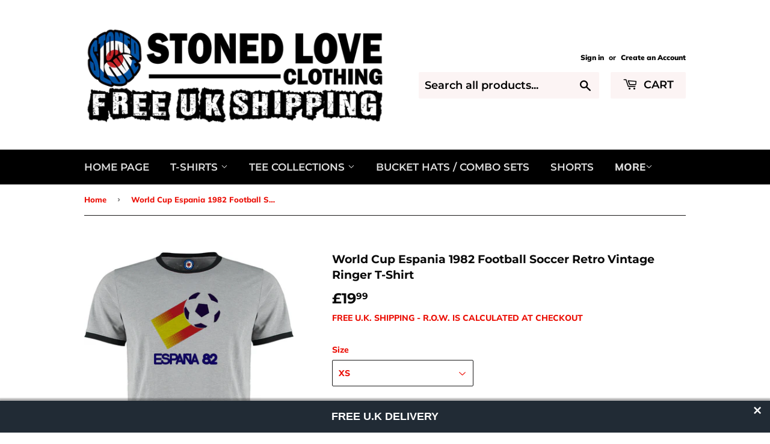

--- FILE ---
content_type: text/html; charset=utf-8
request_url: https://stonedloveclothing.com/products/world-cup-espania-1982-football-soccer-retro-vintage-ringer-t-shirt
body_size: 27437
content:
<!doctype html>
<html class="no-touch no-js">
<head>
  <script>(function(H){H.className=H.className.replace(/\bno-js\b/,'js')})(document.documentElement)</script>
  <!-- Basic page needs ================================================== -->
  <meta charset="utf-8">
  <meta http-equiv="X-UA-Compatible" content="IE=edge,chrome=1">

  
  <link rel="shortcut icon" href="//stonedloveclothing.com/cdn/shop/files/A10D5B1E-6AD8-41A4-BC11-7542707CFB73_32x32.jpeg?v=1614299873" type="image/png" />
  

  <!-- Title and description ================================================== -->
  <title>
  World Cup Espania 1982 Football Soccer Retro Vintage Ringer T-Shirt &ndash; stoned love clothing
  </title>

  
    <meta name="description" content="Fashion fit.Contrast 1x1 ribbed folded collar and cuffs.Self fabric taped neck and shoulders.Side seams.Twin needle hem.Tear out label.65% Poly 35% Cotton MEN&#39;S SIZE GUIDE SIZE XS SMALL MED LARGE XL XXL CHEST 32/34&quot; 36/38&quot; 40&quot; 42&quot; 44&quot; 46/48&quot;">
  

  <!-- Product meta ================================================== -->
  <!-- /snippets/social-meta-tags.liquid -->




<meta property="og:site_name" content="stoned love clothing">
<meta property="og:url" content="https://stonedloveclothing.com/products/world-cup-espania-1982-football-soccer-retro-vintage-ringer-t-shirt">
<meta property="og:title" content="World Cup Espania 1982 Football Soccer Retro Vintage Ringer T-Shirt">
<meta property="og:type" content="product">
<meta property="og:description" content="Fashion fit.Contrast 1x1 ribbed folded collar and cuffs.Self fabric taped neck and shoulders.Side seams.Twin needle hem.Tear out label.65% Poly 35% Cotton MEN&#39;S SIZE GUIDE SIZE XS SMALL MED LARGE XL XXL CHEST 32/34&quot; 36/38&quot; 40&quot; 42&quot; 44&quot; 46/48&quot;">

  <meta property="og:price:amount" content="19.99">
  <meta property="og:price:currency" content="GBP">

<meta property="og:image" content="http://stonedloveclothing.com/cdn/shop/products/spain-g_1200x1200.jpg?v=1584643736"><meta property="og:image" content="http://stonedloveclothing.com/cdn/shop/products/spain-w_1200x1200.jpg?v=1584643701">
<meta property="og:image:secure_url" content="https://stonedloveclothing.com/cdn/shop/products/spain-g_1200x1200.jpg?v=1584643736"><meta property="og:image:secure_url" content="https://stonedloveclothing.com/cdn/shop/products/spain-w_1200x1200.jpg?v=1584643701">


  <meta name="twitter:site" content="@Stonedlove74">

<meta name="twitter:card" content="summary_large_image">
<meta name="twitter:title" content="World Cup Espania 1982 Football Soccer Retro Vintage Ringer T-Shirt">
<meta name="twitter:description" content="Fashion fit.Contrast 1x1 ribbed folded collar and cuffs.Self fabric taped neck and shoulders.Side seams.Twin needle hem.Tear out label.65% Poly 35% Cotton MEN&#39;S SIZE GUIDE SIZE XS SMALL MED LARGE XL XXL CHEST 32/34&quot; 36/38&quot; 40&quot; 42&quot; 44&quot; 46/48&quot;">


  <!-- Helpers ================================================== -->
  <link rel="canonical" href="https://stonedloveclothing.com/products/world-cup-espania-1982-football-soccer-retro-vintage-ringer-t-shirt">
  <meta name="viewport" content="width=device-width,initial-scale=1">

  <!-- CSS ================================================== -->
  <link href="//stonedloveclothing.com/cdn/shop/t/3/assets/theme.scss.css?v=46835125842498267681759417595" rel="stylesheet" type="text/css" media="all" />

  <!-- Header hook for plugins ================================================== -->
  <script>window.performance && window.performance.mark && window.performance.mark('shopify.content_for_header.start');</script><meta name="google-site-verification" content="UtH2Xmm-IAJm169MGkNZZhRUzxEgavO5QO2w8WK2RNI">
<meta id="shopify-digital-wallet" name="shopify-digital-wallet" content="/11524702308/digital_wallets/dialog">
<meta name="shopify-checkout-api-token" content="71adf4ff61ae4ea0d7ae8ee8b8ce19c1">
<meta id="in-context-paypal-metadata" data-shop-id="11524702308" data-venmo-supported="false" data-environment="production" data-locale="en_US" data-paypal-v4="true" data-currency="GBP">
<link rel="alternate" hreflang="x-default" href="https://stonedloveclothing.com/products/world-cup-espania-1982-football-soccer-retro-vintage-ringer-t-shirt">
<link rel="alternate" hreflang="en" href="https://stonedloveclothing.com/products/world-cup-espania-1982-football-soccer-retro-vintage-ringer-t-shirt">
<link rel="alternate" hreflang="en-SG" href="https://stonedloveclothing.com/en-sg/products/world-cup-espania-1982-football-soccer-retro-vintage-ringer-t-shirt">
<link rel="alternate" type="application/json+oembed" href="https://stonedloveclothing.com/products/world-cup-espania-1982-football-soccer-retro-vintage-ringer-t-shirt.oembed">
<script async="async" src="/checkouts/internal/preloads.js?locale=en-GB"></script>
<link rel="preconnect" href="https://shop.app" crossorigin="anonymous">
<script async="async" src="https://shop.app/checkouts/internal/preloads.js?locale=en-GB&shop_id=11524702308" crossorigin="anonymous"></script>
<script id="apple-pay-shop-capabilities" type="application/json">{"shopId":11524702308,"countryCode":"GB","currencyCode":"GBP","merchantCapabilities":["supports3DS"],"merchantId":"gid:\/\/shopify\/Shop\/11524702308","merchantName":"stoned love clothing","requiredBillingContactFields":["postalAddress","email"],"requiredShippingContactFields":["postalAddress","email"],"shippingType":"shipping","supportedNetworks":["visa","maestro","masterCard","amex","discover","elo"],"total":{"type":"pending","label":"stoned love clothing","amount":"1.00"},"shopifyPaymentsEnabled":true,"supportsSubscriptions":true}</script>
<script id="shopify-features" type="application/json">{"accessToken":"71adf4ff61ae4ea0d7ae8ee8b8ce19c1","betas":["rich-media-storefront-analytics"],"domain":"stonedloveclothing.com","predictiveSearch":true,"shopId":11524702308,"locale":"en"}</script>
<script>var Shopify = Shopify || {};
Shopify.shop = "stoned-love-clothing.myshopify.com";
Shopify.locale = "en";
Shopify.currency = {"active":"GBP","rate":"1.0"};
Shopify.country = "GB";
Shopify.theme = {"name":"Supply","id":48814030948,"schema_name":"Supply","schema_version":"8.0.2","theme_store_id":679,"role":"main"};
Shopify.theme.handle = "null";
Shopify.theme.style = {"id":null,"handle":null};
Shopify.cdnHost = "stonedloveclothing.com/cdn";
Shopify.routes = Shopify.routes || {};
Shopify.routes.root = "/";</script>
<script type="module">!function(o){(o.Shopify=o.Shopify||{}).modules=!0}(window);</script>
<script>!function(o){function n(){var o=[];function n(){o.push(Array.prototype.slice.apply(arguments))}return n.q=o,n}var t=o.Shopify=o.Shopify||{};t.loadFeatures=n(),t.autoloadFeatures=n()}(window);</script>
<script>
  window.ShopifyPay = window.ShopifyPay || {};
  window.ShopifyPay.apiHost = "shop.app\/pay";
  window.ShopifyPay.redirectState = null;
</script>
<script id="shop-js-analytics" type="application/json">{"pageType":"product"}</script>
<script defer="defer" async type="module" src="//stonedloveclothing.com/cdn/shopifycloud/shop-js/modules/v2/client.init-shop-cart-sync_IZsNAliE.en.esm.js"></script>
<script defer="defer" async type="module" src="//stonedloveclothing.com/cdn/shopifycloud/shop-js/modules/v2/chunk.common_0OUaOowp.esm.js"></script>
<script type="module">
  await import("//stonedloveclothing.com/cdn/shopifycloud/shop-js/modules/v2/client.init-shop-cart-sync_IZsNAliE.en.esm.js");
await import("//stonedloveclothing.com/cdn/shopifycloud/shop-js/modules/v2/chunk.common_0OUaOowp.esm.js");

  window.Shopify.SignInWithShop?.initShopCartSync?.({"fedCMEnabled":true,"windoidEnabled":true});

</script>
<script>
  window.Shopify = window.Shopify || {};
  if (!window.Shopify.featureAssets) window.Shopify.featureAssets = {};
  window.Shopify.featureAssets['shop-js'] = {"shop-cart-sync":["modules/v2/client.shop-cart-sync_DLOhI_0X.en.esm.js","modules/v2/chunk.common_0OUaOowp.esm.js"],"init-fed-cm":["modules/v2/client.init-fed-cm_C6YtU0w6.en.esm.js","modules/v2/chunk.common_0OUaOowp.esm.js"],"shop-button":["modules/v2/client.shop-button_BCMx7GTG.en.esm.js","modules/v2/chunk.common_0OUaOowp.esm.js"],"shop-cash-offers":["modules/v2/client.shop-cash-offers_BT26qb5j.en.esm.js","modules/v2/chunk.common_0OUaOowp.esm.js","modules/v2/chunk.modal_CGo_dVj3.esm.js"],"init-windoid":["modules/v2/client.init-windoid_B9PkRMql.en.esm.js","modules/v2/chunk.common_0OUaOowp.esm.js"],"init-shop-email-lookup-coordinator":["modules/v2/client.init-shop-email-lookup-coordinator_DZkqjsbU.en.esm.js","modules/v2/chunk.common_0OUaOowp.esm.js"],"shop-toast-manager":["modules/v2/client.shop-toast-manager_Di2EnuM7.en.esm.js","modules/v2/chunk.common_0OUaOowp.esm.js"],"shop-login-button":["modules/v2/client.shop-login-button_BtqW_SIO.en.esm.js","modules/v2/chunk.common_0OUaOowp.esm.js","modules/v2/chunk.modal_CGo_dVj3.esm.js"],"avatar":["modules/v2/client.avatar_BTnouDA3.en.esm.js"],"pay-button":["modules/v2/client.pay-button_CWa-C9R1.en.esm.js","modules/v2/chunk.common_0OUaOowp.esm.js"],"init-shop-cart-sync":["modules/v2/client.init-shop-cart-sync_IZsNAliE.en.esm.js","modules/v2/chunk.common_0OUaOowp.esm.js"],"init-customer-accounts":["modules/v2/client.init-customer-accounts_DenGwJTU.en.esm.js","modules/v2/client.shop-login-button_BtqW_SIO.en.esm.js","modules/v2/chunk.common_0OUaOowp.esm.js","modules/v2/chunk.modal_CGo_dVj3.esm.js"],"init-shop-for-new-customer-accounts":["modules/v2/client.init-shop-for-new-customer-accounts_JdHXxpS9.en.esm.js","modules/v2/client.shop-login-button_BtqW_SIO.en.esm.js","modules/v2/chunk.common_0OUaOowp.esm.js","modules/v2/chunk.modal_CGo_dVj3.esm.js"],"init-customer-accounts-sign-up":["modules/v2/client.init-customer-accounts-sign-up_D6__K_p8.en.esm.js","modules/v2/client.shop-login-button_BtqW_SIO.en.esm.js","modules/v2/chunk.common_0OUaOowp.esm.js","modules/v2/chunk.modal_CGo_dVj3.esm.js"],"checkout-modal":["modules/v2/client.checkout-modal_C_ZQDY6s.en.esm.js","modules/v2/chunk.common_0OUaOowp.esm.js","modules/v2/chunk.modal_CGo_dVj3.esm.js"],"shop-follow-button":["modules/v2/client.shop-follow-button_XetIsj8l.en.esm.js","modules/v2/chunk.common_0OUaOowp.esm.js","modules/v2/chunk.modal_CGo_dVj3.esm.js"],"lead-capture":["modules/v2/client.lead-capture_DvA72MRN.en.esm.js","modules/v2/chunk.common_0OUaOowp.esm.js","modules/v2/chunk.modal_CGo_dVj3.esm.js"],"shop-login":["modules/v2/client.shop-login_ClXNxyh6.en.esm.js","modules/v2/chunk.common_0OUaOowp.esm.js","modules/v2/chunk.modal_CGo_dVj3.esm.js"],"payment-terms":["modules/v2/client.payment-terms_CNlwjfZz.en.esm.js","modules/v2/chunk.common_0OUaOowp.esm.js","modules/v2/chunk.modal_CGo_dVj3.esm.js"]};
</script>
<script>(function() {
  var isLoaded = false;
  function asyncLoad() {
    if (isLoaded) return;
    isLoaded = true;
    var urls = ["https:\/\/cdn.seguno.com\/storefront.js?v=1.0.0\u0026id=8313e596af55453893e380f6f8d5e017\u0026bv=1604191827000\u0026cv=1567032187000\u0026shop=stoned-love-clothing.myshopify.com","\/\/cdn.shopify.com\/proxy\/4f32bfdf1d13ae12e8579363279ff66344383d773cd92575bf22dcc7c1ac9437\/api.goaffpro.com\/loader.js?shop=stoned-love-clothing.myshopify.com\u0026sp-cache-control=cHVibGljLCBtYXgtYWdlPTkwMA"];
    for (var i = 0; i < urls.length; i++) {
      var s = document.createElement('script');
      s.type = 'text/javascript';
      s.async = true;
      s.src = urls[i];
      var x = document.getElementsByTagName('script')[0];
      x.parentNode.insertBefore(s, x);
    }
  };
  if(window.attachEvent) {
    window.attachEvent('onload', asyncLoad);
  } else {
    window.addEventListener('load', asyncLoad, false);
  }
})();</script>
<script id="__st">var __st={"a":11524702308,"offset":0,"reqid":"47709c58-9622-48be-9b46-4b4f9ad22393-1768407267","pageurl":"stonedloveclothing.com\/products\/world-cup-espania-1982-football-soccer-retro-vintage-ringer-t-shirt","u":"4865d3f2d35d","p":"product","rtyp":"product","rid":4375680712802};</script>
<script>window.ShopifyPaypalV4VisibilityTracking = true;</script>
<script id="captcha-bootstrap">!function(){'use strict';const t='contact',e='account',n='new_comment',o=[[t,t],['blogs',n],['comments',n],[t,'customer']],c=[[e,'customer_login'],[e,'guest_login'],[e,'recover_customer_password'],[e,'create_customer']],r=t=>t.map((([t,e])=>`form[action*='/${t}']:not([data-nocaptcha='true']) input[name='form_type'][value='${e}']`)).join(','),a=t=>()=>t?[...document.querySelectorAll(t)].map((t=>t.form)):[];function s(){const t=[...o],e=r(t);return a(e)}const i='password',u='form_key',d=['recaptcha-v3-token','g-recaptcha-response','h-captcha-response',i],f=()=>{try{return window.sessionStorage}catch{return}},m='__shopify_v',_=t=>t.elements[u];function p(t,e,n=!1){try{const o=window.sessionStorage,c=JSON.parse(o.getItem(e)),{data:r}=function(t){const{data:e,action:n}=t;return t[m]||n?{data:e,action:n}:{data:t,action:n}}(c);for(const[e,n]of Object.entries(r))t.elements[e]&&(t.elements[e].value=n);n&&o.removeItem(e)}catch(o){console.error('form repopulation failed',{error:o})}}const l='form_type',E='cptcha';function T(t){t.dataset[E]=!0}const w=window,h=w.document,L='Shopify',v='ce_forms',y='captcha';let A=!1;((t,e)=>{const n=(g='f06e6c50-85a8-45c8-87d0-21a2b65856fe',I='https://cdn.shopify.com/shopifycloud/storefront-forms-hcaptcha/ce_storefront_forms_captcha_hcaptcha.v1.5.2.iife.js',D={infoText:'Protected by hCaptcha',privacyText:'Privacy',termsText:'Terms'},(t,e,n)=>{const o=w[L][v],c=o.bindForm;if(c)return c(t,g,e,D).then(n);var r;o.q.push([[t,g,e,D],n]),r=I,A||(h.body.append(Object.assign(h.createElement('script'),{id:'captcha-provider',async:!0,src:r})),A=!0)});var g,I,D;w[L]=w[L]||{},w[L][v]=w[L][v]||{},w[L][v].q=[],w[L][y]=w[L][y]||{},w[L][y].protect=function(t,e){n(t,void 0,e),T(t)},Object.freeze(w[L][y]),function(t,e,n,w,h,L){const[v,y,A,g]=function(t,e,n){const i=e?o:[],u=t?c:[],d=[...i,...u],f=r(d),m=r(i),_=r(d.filter((([t,e])=>n.includes(e))));return[a(f),a(m),a(_),s()]}(w,h,L),I=t=>{const e=t.target;return e instanceof HTMLFormElement?e:e&&e.form},D=t=>v().includes(t);t.addEventListener('submit',(t=>{const e=I(t);if(!e)return;const n=D(e)&&!e.dataset.hcaptchaBound&&!e.dataset.recaptchaBound,o=_(e),c=g().includes(e)&&(!o||!o.value);(n||c)&&t.preventDefault(),c&&!n&&(function(t){try{if(!f())return;!function(t){const e=f();if(!e)return;const n=_(t);if(!n)return;const o=n.value;o&&e.removeItem(o)}(t);const e=Array.from(Array(32),(()=>Math.random().toString(36)[2])).join('');!function(t,e){_(t)||t.append(Object.assign(document.createElement('input'),{type:'hidden',name:u})),t.elements[u].value=e}(t,e),function(t,e){const n=f();if(!n)return;const o=[...t.querySelectorAll(`input[type='${i}']`)].map((({name:t})=>t)),c=[...d,...o],r={};for(const[a,s]of new FormData(t).entries())c.includes(a)||(r[a]=s);n.setItem(e,JSON.stringify({[m]:1,action:t.action,data:r}))}(t,e)}catch(e){console.error('failed to persist form',e)}}(e),e.submit())}));const S=(t,e)=>{t&&!t.dataset[E]&&(n(t,e.some((e=>e===t))),T(t))};for(const o of['focusin','change'])t.addEventListener(o,(t=>{const e=I(t);D(e)&&S(e,y())}));const B=e.get('form_key'),M=e.get(l),P=B&&M;t.addEventListener('DOMContentLoaded',(()=>{const t=y();if(P)for(const e of t)e.elements[l].value===M&&p(e,B);[...new Set([...A(),...v().filter((t=>'true'===t.dataset.shopifyCaptcha))])].forEach((e=>S(e,t)))}))}(h,new URLSearchParams(w.location.search),n,t,e,['guest_login'])})(!0,!0)}();</script>
<script integrity="sha256-4kQ18oKyAcykRKYeNunJcIwy7WH5gtpwJnB7kiuLZ1E=" data-source-attribution="shopify.loadfeatures" defer="defer" src="//stonedloveclothing.com/cdn/shopifycloud/storefront/assets/storefront/load_feature-a0a9edcb.js" crossorigin="anonymous"></script>
<script crossorigin="anonymous" defer="defer" src="//stonedloveclothing.com/cdn/shopifycloud/storefront/assets/shopify_pay/storefront-65b4c6d7.js?v=20250812"></script>
<script data-source-attribution="shopify.dynamic_checkout.dynamic.init">var Shopify=Shopify||{};Shopify.PaymentButton=Shopify.PaymentButton||{isStorefrontPortableWallets:!0,init:function(){window.Shopify.PaymentButton.init=function(){};var t=document.createElement("script");t.src="https://stonedloveclothing.com/cdn/shopifycloud/portable-wallets/latest/portable-wallets.en.js",t.type="module",document.head.appendChild(t)}};
</script>
<script data-source-attribution="shopify.dynamic_checkout.buyer_consent">
  function portableWalletsHideBuyerConsent(e){var t=document.getElementById("shopify-buyer-consent"),n=document.getElementById("shopify-subscription-policy-button");t&&n&&(t.classList.add("hidden"),t.setAttribute("aria-hidden","true"),n.removeEventListener("click",e))}function portableWalletsShowBuyerConsent(e){var t=document.getElementById("shopify-buyer-consent"),n=document.getElementById("shopify-subscription-policy-button");t&&n&&(t.classList.remove("hidden"),t.removeAttribute("aria-hidden"),n.addEventListener("click",e))}window.Shopify?.PaymentButton&&(window.Shopify.PaymentButton.hideBuyerConsent=portableWalletsHideBuyerConsent,window.Shopify.PaymentButton.showBuyerConsent=portableWalletsShowBuyerConsent);
</script>
<script data-source-attribution="shopify.dynamic_checkout.cart.bootstrap">document.addEventListener("DOMContentLoaded",(function(){function t(){return document.querySelector("shopify-accelerated-checkout-cart, shopify-accelerated-checkout")}if(t())Shopify.PaymentButton.init();else{new MutationObserver((function(e,n){t()&&(Shopify.PaymentButton.init(),n.disconnect())})).observe(document.body,{childList:!0,subtree:!0})}}));
</script>
<script id='scb4127' type='text/javascript' async='' src='https://stonedloveclothing.com/cdn/shopifycloud/privacy-banner/storefront-banner.js'></script><link id="shopify-accelerated-checkout-styles" rel="stylesheet" media="screen" href="https://stonedloveclothing.com/cdn/shopifycloud/portable-wallets/latest/accelerated-checkout-backwards-compat.css" crossorigin="anonymous">
<style id="shopify-accelerated-checkout-cart">
        #shopify-buyer-consent {
  margin-top: 1em;
  display: inline-block;
  width: 100%;
}

#shopify-buyer-consent.hidden {
  display: none;
}

#shopify-subscription-policy-button {
  background: none;
  border: none;
  padding: 0;
  text-decoration: underline;
  font-size: inherit;
  cursor: pointer;
}

#shopify-subscription-policy-button::before {
  box-shadow: none;
}

      </style>

<script>window.performance && window.performance.mark && window.performance.mark('shopify.content_for_header.end');</script>

  
  

  <script src="//stonedloveclothing.com/cdn/shop/t/3/assets/jquery-2.2.3.min.js?v=58211863146907186831545576321" type="text/javascript"></script>

  <script src="//stonedloveclothing.com/cdn/shop/t/3/assets/lazysizes.min.js?v=8147953233334221341545576321" async="async"></script>
  <script src="//stonedloveclothing.com/cdn/shop/t/3/assets/vendor.js?v=106177282645720727331545576321" defer="defer"></script>
  <script src="//stonedloveclothing.com/cdn/shop/t/3/assets/theme.js?v=33769918667964720961567032539" defer="defer"></script>


<!--StartCartCartCustomCode-->
                      
                      <!-- Abandoned Cart Information -->
                      <div id="care-cart-customer-information" style="display:none">
                        {"id":"", "email":"","default_address":null,"first_name":"","last_name":"","name":"" }
                      </div>
                      <!-- Abandoned Cart Information -->
                      
                      <!--  ShopInformation -->
                      <div id="care-cart-shop-information" style="display:none">
                        {"domain":"stoned-love-clothing.myshopify.com" }
                      </div>
                      <!--  ShopInformation -->
                      
                      <!--EndCareCartCustomCode-->
                      <link href="https://monorail-edge.shopifysvc.com" rel="dns-prefetch">
<script>(function(){if ("sendBeacon" in navigator && "performance" in window) {try {var session_token_from_headers = performance.getEntriesByType('navigation')[0].serverTiming.find(x => x.name == '_s').description;} catch {var session_token_from_headers = undefined;}var session_cookie_matches = document.cookie.match(/_shopify_s=([^;]*)/);var session_token_from_cookie = session_cookie_matches && session_cookie_matches.length === 2 ? session_cookie_matches[1] : "";var session_token = session_token_from_headers || session_token_from_cookie || "";function handle_abandonment_event(e) {var entries = performance.getEntries().filter(function(entry) {return /monorail-edge.shopifysvc.com/.test(entry.name);});if (!window.abandonment_tracked && entries.length === 0) {window.abandonment_tracked = true;var currentMs = Date.now();var navigation_start = performance.timing.navigationStart;var payload = {shop_id: 11524702308,url: window.location.href,navigation_start,duration: currentMs - navigation_start,session_token,page_type: "product"};window.navigator.sendBeacon("https://monorail-edge.shopifysvc.com/v1/produce", JSON.stringify({schema_id: "online_store_buyer_site_abandonment/1.1",payload: payload,metadata: {event_created_at_ms: currentMs,event_sent_at_ms: currentMs}}));}}window.addEventListener('pagehide', handle_abandonment_event);}}());</script>
<script id="web-pixels-manager-setup">(function e(e,d,r,n,o){if(void 0===o&&(o={}),!Boolean(null===(a=null===(i=window.Shopify)||void 0===i?void 0:i.analytics)||void 0===a?void 0:a.replayQueue)){var i,a;window.Shopify=window.Shopify||{};var t=window.Shopify;t.analytics=t.analytics||{};var s=t.analytics;s.replayQueue=[],s.publish=function(e,d,r){return s.replayQueue.push([e,d,r]),!0};try{self.performance.mark("wpm:start")}catch(e){}var l=function(){var e={modern:/Edge?\/(1{2}[4-9]|1[2-9]\d|[2-9]\d{2}|\d{4,})\.\d+(\.\d+|)|Firefox\/(1{2}[4-9]|1[2-9]\d|[2-9]\d{2}|\d{4,})\.\d+(\.\d+|)|Chrom(ium|e)\/(9{2}|\d{3,})\.\d+(\.\d+|)|(Maci|X1{2}).+ Version\/(15\.\d+|(1[6-9]|[2-9]\d|\d{3,})\.\d+)([,.]\d+|)( \(\w+\)|)( Mobile\/\w+|) Safari\/|Chrome.+OPR\/(9{2}|\d{3,})\.\d+\.\d+|(CPU[ +]OS|iPhone[ +]OS|CPU[ +]iPhone|CPU IPhone OS|CPU iPad OS)[ +]+(15[._]\d+|(1[6-9]|[2-9]\d|\d{3,})[._]\d+)([._]\d+|)|Android:?[ /-](13[3-9]|1[4-9]\d|[2-9]\d{2}|\d{4,})(\.\d+|)(\.\d+|)|Android.+Firefox\/(13[5-9]|1[4-9]\d|[2-9]\d{2}|\d{4,})\.\d+(\.\d+|)|Android.+Chrom(ium|e)\/(13[3-9]|1[4-9]\d|[2-9]\d{2}|\d{4,})\.\d+(\.\d+|)|SamsungBrowser\/([2-9]\d|\d{3,})\.\d+/,legacy:/Edge?\/(1[6-9]|[2-9]\d|\d{3,})\.\d+(\.\d+|)|Firefox\/(5[4-9]|[6-9]\d|\d{3,})\.\d+(\.\d+|)|Chrom(ium|e)\/(5[1-9]|[6-9]\d|\d{3,})\.\d+(\.\d+|)([\d.]+$|.*Safari\/(?![\d.]+ Edge\/[\d.]+$))|(Maci|X1{2}).+ Version\/(10\.\d+|(1[1-9]|[2-9]\d|\d{3,})\.\d+)([,.]\d+|)( \(\w+\)|)( Mobile\/\w+|) Safari\/|Chrome.+OPR\/(3[89]|[4-9]\d|\d{3,})\.\d+\.\d+|(CPU[ +]OS|iPhone[ +]OS|CPU[ +]iPhone|CPU IPhone OS|CPU iPad OS)[ +]+(10[._]\d+|(1[1-9]|[2-9]\d|\d{3,})[._]\d+)([._]\d+|)|Android:?[ /-](13[3-9]|1[4-9]\d|[2-9]\d{2}|\d{4,})(\.\d+|)(\.\d+|)|Mobile Safari.+OPR\/([89]\d|\d{3,})\.\d+\.\d+|Android.+Firefox\/(13[5-9]|1[4-9]\d|[2-9]\d{2}|\d{4,})\.\d+(\.\d+|)|Android.+Chrom(ium|e)\/(13[3-9]|1[4-9]\d|[2-9]\d{2}|\d{4,})\.\d+(\.\d+|)|Android.+(UC? ?Browser|UCWEB|U3)[ /]?(15\.([5-9]|\d{2,})|(1[6-9]|[2-9]\d|\d{3,})\.\d+)\.\d+|SamsungBrowser\/(5\.\d+|([6-9]|\d{2,})\.\d+)|Android.+MQ{2}Browser\/(14(\.(9|\d{2,})|)|(1[5-9]|[2-9]\d|\d{3,})(\.\d+|))(\.\d+|)|K[Aa][Ii]OS\/(3\.\d+|([4-9]|\d{2,})\.\d+)(\.\d+|)/},d=e.modern,r=e.legacy,n=navigator.userAgent;return n.match(d)?"modern":n.match(r)?"legacy":"unknown"}(),u="modern"===l?"modern":"legacy",c=(null!=n?n:{modern:"",legacy:""})[u],f=function(e){return[e.baseUrl,"/wpm","/b",e.hashVersion,"modern"===e.buildTarget?"m":"l",".js"].join("")}({baseUrl:d,hashVersion:r,buildTarget:u}),m=function(e){var d=e.version,r=e.bundleTarget,n=e.surface,o=e.pageUrl,i=e.monorailEndpoint;return{emit:function(e){var a=e.status,t=e.errorMsg,s=(new Date).getTime(),l=JSON.stringify({metadata:{event_sent_at_ms:s},events:[{schema_id:"web_pixels_manager_load/3.1",payload:{version:d,bundle_target:r,page_url:o,status:a,surface:n,error_msg:t},metadata:{event_created_at_ms:s}}]});if(!i)return console&&console.warn&&console.warn("[Web Pixels Manager] No Monorail endpoint provided, skipping logging."),!1;try{return self.navigator.sendBeacon.bind(self.navigator)(i,l)}catch(e){}var u=new XMLHttpRequest;try{return u.open("POST",i,!0),u.setRequestHeader("Content-Type","text/plain"),u.send(l),!0}catch(e){return console&&console.warn&&console.warn("[Web Pixels Manager] Got an unhandled error while logging to Monorail."),!1}}}}({version:r,bundleTarget:l,surface:e.surface,pageUrl:self.location.href,monorailEndpoint:e.monorailEndpoint});try{o.browserTarget=l,function(e){var d=e.src,r=e.async,n=void 0===r||r,o=e.onload,i=e.onerror,a=e.sri,t=e.scriptDataAttributes,s=void 0===t?{}:t,l=document.createElement("script"),u=document.querySelector("head"),c=document.querySelector("body");if(l.async=n,l.src=d,a&&(l.integrity=a,l.crossOrigin="anonymous"),s)for(var f in s)if(Object.prototype.hasOwnProperty.call(s,f))try{l.dataset[f]=s[f]}catch(e){}if(o&&l.addEventListener("load",o),i&&l.addEventListener("error",i),u)u.appendChild(l);else{if(!c)throw new Error("Did not find a head or body element to append the script");c.appendChild(l)}}({src:f,async:!0,onload:function(){if(!function(){var e,d;return Boolean(null===(d=null===(e=window.Shopify)||void 0===e?void 0:e.analytics)||void 0===d?void 0:d.initialized)}()){var d=window.webPixelsManager.init(e)||void 0;if(d){var r=window.Shopify.analytics;r.replayQueue.forEach((function(e){var r=e[0],n=e[1],o=e[2];d.publishCustomEvent(r,n,o)})),r.replayQueue=[],r.publish=d.publishCustomEvent,r.visitor=d.visitor,r.initialized=!0}}},onerror:function(){return m.emit({status:"failed",errorMsg:"".concat(f," has failed to load")})},sri:function(e){var d=/^sha384-[A-Za-z0-9+/=]+$/;return"string"==typeof e&&d.test(e)}(c)?c:"",scriptDataAttributes:o}),m.emit({status:"loading"})}catch(e){m.emit({status:"failed",errorMsg:(null==e?void 0:e.message)||"Unknown error"})}}})({shopId: 11524702308,storefrontBaseUrl: "https://stonedloveclothing.com",extensionsBaseUrl: "https://extensions.shopifycdn.com/cdn/shopifycloud/web-pixels-manager",monorailEndpoint: "https://monorail-edge.shopifysvc.com/unstable/produce_batch",surface: "storefront-renderer",enabledBetaFlags: ["2dca8a86","a0d5f9d2"],webPixelsConfigList: [{"id":"866451554","configuration":"{\"shop\":\"stoned-love-clothing.myshopify.com\",\"cookie_duration\":\"604800\"}","eventPayloadVersion":"v1","runtimeContext":"STRICT","scriptVersion":"a2e7513c3708f34b1f617d7ce88f9697","type":"APP","apiClientId":2744533,"privacyPurposes":["ANALYTICS","MARKETING"],"dataSharingAdjustments":{"protectedCustomerApprovalScopes":["read_customer_address","read_customer_email","read_customer_name","read_customer_personal_data","read_customer_phone"]}},{"id":"421593186","configuration":"{\"config\":\"{\\\"pixel_id\\\":\\\"AW-712147518\\\",\\\"target_country\\\":\\\"GB\\\",\\\"gtag_events\\\":[{\\\"type\\\":\\\"search\\\",\\\"action_label\\\":\\\"AW-712147518\\\/zNriCKvoyakBEL6EytMC\\\"},{\\\"type\\\":\\\"begin_checkout\\\",\\\"action_label\\\":\\\"AW-712147518\\\/CGWbCKjoyakBEL6EytMC\\\"},{\\\"type\\\":\\\"view_item\\\",\\\"action_label\\\":[\\\"AW-712147518\\\/dZiSCKLoyakBEL6EytMC\\\",\\\"MC-XYGQYR8K5X\\\"]},{\\\"type\\\":\\\"purchase\\\",\\\"action_label\\\":[\\\"AW-712147518\\\/YoegCJ_oyakBEL6EytMC\\\",\\\"MC-XYGQYR8K5X\\\"]},{\\\"type\\\":\\\"page_view\\\",\\\"action_label\\\":[\\\"AW-712147518\\\/FdYXCJzoyakBEL6EytMC\\\",\\\"MC-XYGQYR8K5X\\\"]},{\\\"type\\\":\\\"add_payment_info\\\",\\\"action_label\\\":\\\"AW-712147518\\\/Wr2LCK7oyakBEL6EytMC\\\"},{\\\"type\\\":\\\"add_to_cart\\\",\\\"action_label\\\":\\\"AW-712147518\\\/GACcCKXoyakBEL6EytMC\\\"}],\\\"enable_monitoring_mode\\\":false}\"}","eventPayloadVersion":"v1","runtimeContext":"OPEN","scriptVersion":"b2a88bafab3e21179ed38636efcd8a93","type":"APP","apiClientId":1780363,"privacyPurposes":[],"dataSharingAdjustments":{"protectedCustomerApprovalScopes":["read_customer_address","read_customer_email","read_customer_name","read_customer_personal_data","read_customer_phone"]}},{"id":"183205986","configuration":"{\"pixel_id\":\"141188504522351\",\"pixel_type\":\"facebook_pixel\",\"metaapp_system_user_token\":\"-\"}","eventPayloadVersion":"v1","runtimeContext":"OPEN","scriptVersion":"ca16bc87fe92b6042fbaa3acc2fbdaa6","type":"APP","apiClientId":2329312,"privacyPurposes":["ANALYTICS","MARKETING","SALE_OF_DATA"],"dataSharingAdjustments":{"protectedCustomerApprovalScopes":["read_customer_address","read_customer_email","read_customer_name","read_customer_personal_data","read_customer_phone"]}},{"id":"4423778","configuration":"{\"pixelId\":\"5da3a43d-529e-4d95-b101-2154782c1e01\"}","eventPayloadVersion":"v1","runtimeContext":"STRICT","scriptVersion":"c119f01612c13b62ab52809eb08154bb","type":"APP","apiClientId":2556259,"privacyPurposes":["ANALYTICS","MARKETING","SALE_OF_DATA"],"dataSharingAdjustments":{"protectedCustomerApprovalScopes":["read_customer_address","read_customer_email","read_customer_name","read_customer_personal_data","read_customer_phone"]}},{"id":"63799394","eventPayloadVersion":"v1","runtimeContext":"LAX","scriptVersion":"1","type":"CUSTOM","privacyPurposes":["MARKETING"],"name":"Meta pixel (migrated)"},{"id":"102105186","eventPayloadVersion":"v1","runtimeContext":"LAX","scriptVersion":"1","type":"CUSTOM","privacyPurposes":["ANALYTICS"],"name":"Google Analytics tag (migrated)"},{"id":"shopify-app-pixel","configuration":"{}","eventPayloadVersion":"v1","runtimeContext":"STRICT","scriptVersion":"0450","apiClientId":"shopify-pixel","type":"APP","privacyPurposes":["ANALYTICS","MARKETING"]},{"id":"shopify-custom-pixel","eventPayloadVersion":"v1","runtimeContext":"LAX","scriptVersion":"0450","apiClientId":"shopify-pixel","type":"CUSTOM","privacyPurposes":["ANALYTICS","MARKETING"]}],isMerchantRequest: false,initData: {"shop":{"name":"stoned love clothing","paymentSettings":{"currencyCode":"GBP"},"myshopifyDomain":"stoned-love-clothing.myshopify.com","countryCode":"GB","storefrontUrl":"https:\/\/stonedloveclothing.com"},"customer":null,"cart":null,"checkout":null,"productVariants":[{"price":{"amount":19.99,"currencyCode":"GBP"},"product":{"title":"World Cup Espania 1982 Football Soccer Retro Vintage Ringer T-Shirt","vendor":"stoned love clothing","id":"4375680712802","untranslatedTitle":"World Cup Espania 1982 Football Soccer Retro Vintage Ringer T-Shirt","url":"\/products\/world-cup-espania-1982-football-soccer-retro-vintage-ringer-t-shirt","type":"t shirt"},"id":"31399278280802","image":{"src":"\/\/stonedloveclothing.com\/cdn\/shop\/products\/spain-g.jpg?v=1584643736"},"sku":"","title":"XS \/ GREY","untranslatedTitle":"XS \/ GREY"},{"price":{"amount":19.99,"currencyCode":"GBP"},"product":{"title":"World Cup Espania 1982 Football Soccer Retro Vintage Ringer T-Shirt","vendor":"stoned love clothing","id":"4375680712802","untranslatedTitle":"World Cup Espania 1982 Football Soccer Retro Vintage Ringer T-Shirt","url":"\/products\/world-cup-espania-1982-football-soccer-retro-vintage-ringer-t-shirt","type":"t shirt"},"id":"31399278313570","image":{"src":"\/\/stonedloveclothing.com\/cdn\/shop\/products\/spain-w.jpg?v=1584643701"},"sku":"","title":"XS \/ WHITE","untranslatedTitle":"XS \/ WHITE"},{"price":{"amount":19.99,"currencyCode":"GBP"},"product":{"title":"World Cup Espania 1982 Football Soccer Retro Vintage Ringer T-Shirt","vendor":"stoned love clothing","id":"4375680712802","untranslatedTitle":"World Cup Espania 1982 Football Soccer Retro Vintage Ringer T-Shirt","url":"\/products\/world-cup-espania-1982-football-soccer-retro-vintage-ringer-t-shirt","type":"t shirt"},"id":"31399278346338","image":{"src":"\/\/stonedloveclothing.com\/cdn\/shop\/products\/spain-g.jpg?v=1584643736"},"sku":"","title":"SMALL \/ GREY","untranslatedTitle":"SMALL \/ GREY"},{"price":{"amount":19.99,"currencyCode":"GBP"},"product":{"title":"World Cup Espania 1982 Football Soccer Retro Vintage Ringer T-Shirt","vendor":"stoned love clothing","id":"4375680712802","untranslatedTitle":"World Cup Espania 1982 Football Soccer Retro Vintage Ringer T-Shirt","url":"\/products\/world-cup-espania-1982-football-soccer-retro-vintage-ringer-t-shirt","type":"t shirt"},"id":"31399278379106","image":{"src":"\/\/stonedloveclothing.com\/cdn\/shop\/products\/spain-w.jpg?v=1584643701"},"sku":"","title":"SMALL \/ WHITE","untranslatedTitle":"SMALL \/ WHITE"},{"price":{"amount":19.99,"currencyCode":"GBP"},"product":{"title":"World Cup Espania 1982 Football Soccer Retro Vintage Ringer T-Shirt","vendor":"stoned love clothing","id":"4375680712802","untranslatedTitle":"World Cup Espania 1982 Football Soccer Retro Vintage Ringer T-Shirt","url":"\/products\/world-cup-espania-1982-football-soccer-retro-vintage-ringer-t-shirt","type":"t shirt"},"id":"31399278411874","image":{"src":"\/\/stonedloveclothing.com\/cdn\/shop\/products\/spain-g.jpg?v=1584643736"},"sku":"","title":"MED \/ GREY","untranslatedTitle":"MED \/ GREY"},{"price":{"amount":19.99,"currencyCode":"GBP"},"product":{"title":"World Cup Espania 1982 Football Soccer Retro Vintage Ringer T-Shirt","vendor":"stoned love clothing","id":"4375680712802","untranslatedTitle":"World Cup Espania 1982 Football Soccer Retro Vintage Ringer T-Shirt","url":"\/products\/world-cup-espania-1982-football-soccer-retro-vintage-ringer-t-shirt","type":"t shirt"},"id":"31399278444642","image":{"src":"\/\/stonedloveclothing.com\/cdn\/shop\/products\/spain-w.jpg?v=1584643701"},"sku":"","title":"MED \/ WHITE","untranslatedTitle":"MED \/ WHITE"},{"price":{"amount":19.99,"currencyCode":"GBP"},"product":{"title":"World Cup Espania 1982 Football Soccer Retro Vintage Ringer T-Shirt","vendor":"stoned love clothing","id":"4375680712802","untranslatedTitle":"World Cup Espania 1982 Football Soccer Retro Vintage Ringer T-Shirt","url":"\/products\/world-cup-espania-1982-football-soccer-retro-vintage-ringer-t-shirt","type":"t shirt"},"id":"31399278477410","image":{"src":"\/\/stonedloveclothing.com\/cdn\/shop\/products\/spain-g.jpg?v=1584643736"},"sku":"","title":"LARGE \/ GREY","untranslatedTitle":"LARGE \/ GREY"},{"price":{"amount":19.99,"currencyCode":"GBP"},"product":{"title":"World Cup Espania 1982 Football Soccer Retro Vintage Ringer T-Shirt","vendor":"stoned love clothing","id":"4375680712802","untranslatedTitle":"World Cup Espania 1982 Football Soccer Retro Vintage Ringer T-Shirt","url":"\/products\/world-cup-espania-1982-football-soccer-retro-vintage-ringer-t-shirt","type":"t shirt"},"id":"31399278510178","image":{"src":"\/\/stonedloveclothing.com\/cdn\/shop\/products\/spain-w.jpg?v=1584643701"},"sku":"","title":"LARGE \/ WHITE","untranslatedTitle":"LARGE \/ WHITE"},{"price":{"amount":19.99,"currencyCode":"GBP"},"product":{"title":"World Cup Espania 1982 Football Soccer Retro Vintage Ringer T-Shirt","vendor":"stoned love clothing","id":"4375680712802","untranslatedTitle":"World Cup Espania 1982 Football Soccer Retro Vintage Ringer T-Shirt","url":"\/products\/world-cup-espania-1982-football-soccer-retro-vintage-ringer-t-shirt","type":"t shirt"},"id":"31399278542946","image":{"src":"\/\/stonedloveclothing.com\/cdn\/shop\/products\/spain-g.jpg?v=1584643736"},"sku":"","title":"XL \/ GREY","untranslatedTitle":"XL \/ GREY"},{"price":{"amount":19.99,"currencyCode":"GBP"},"product":{"title":"World Cup Espania 1982 Football Soccer Retro Vintage Ringer T-Shirt","vendor":"stoned love clothing","id":"4375680712802","untranslatedTitle":"World Cup Espania 1982 Football Soccer Retro Vintage Ringer T-Shirt","url":"\/products\/world-cup-espania-1982-football-soccer-retro-vintage-ringer-t-shirt","type":"t shirt"},"id":"31399278575714","image":{"src":"\/\/stonedloveclothing.com\/cdn\/shop\/products\/spain-w.jpg?v=1584643701"},"sku":"","title":"XL \/ WHITE","untranslatedTitle":"XL \/ WHITE"},{"price":{"amount":19.99,"currencyCode":"GBP"},"product":{"title":"World Cup Espania 1982 Football Soccer Retro Vintage Ringer T-Shirt","vendor":"stoned love clothing","id":"4375680712802","untranslatedTitle":"World Cup Espania 1982 Football Soccer Retro Vintage Ringer T-Shirt","url":"\/products\/world-cup-espania-1982-football-soccer-retro-vintage-ringer-t-shirt","type":"t shirt"},"id":"31399278608482","image":{"src":"\/\/stonedloveclothing.com\/cdn\/shop\/products\/spain-g.jpg?v=1584643736"},"sku":"","title":"XXL \/ GREY","untranslatedTitle":"XXL \/ GREY"},{"price":{"amount":19.99,"currencyCode":"GBP"},"product":{"title":"World Cup Espania 1982 Football Soccer Retro Vintage Ringer T-Shirt","vendor":"stoned love clothing","id":"4375680712802","untranslatedTitle":"World Cup Espania 1982 Football Soccer Retro Vintage Ringer T-Shirt","url":"\/products\/world-cup-espania-1982-football-soccer-retro-vintage-ringer-t-shirt","type":"t shirt"},"id":"31399278641250","image":{"src":"\/\/stonedloveclothing.com\/cdn\/shop\/products\/spain-w.jpg?v=1584643701"},"sku":"","title":"XXL \/ WHITE","untranslatedTitle":"XXL \/ WHITE"}],"purchasingCompany":null},},"https://stonedloveclothing.com/cdn","7cecd0b6w90c54c6cpe92089d5m57a67346",{"modern":"","legacy":""},{"shopId":"11524702308","storefrontBaseUrl":"https:\/\/stonedloveclothing.com","extensionBaseUrl":"https:\/\/extensions.shopifycdn.com\/cdn\/shopifycloud\/web-pixels-manager","surface":"storefront-renderer","enabledBetaFlags":"[\"2dca8a86\", \"a0d5f9d2\"]","isMerchantRequest":"false","hashVersion":"7cecd0b6w90c54c6cpe92089d5m57a67346","publish":"custom","events":"[[\"page_viewed\",{}],[\"product_viewed\",{\"productVariant\":{\"price\":{\"amount\":19.99,\"currencyCode\":\"GBP\"},\"product\":{\"title\":\"World Cup Espania 1982 Football Soccer Retro Vintage Ringer T-Shirt\",\"vendor\":\"stoned love clothing\",\"id\":\"4375680712802\",\"untranslatedTitle\":\"World Cup Espania 1982 Football Soccer Retro Vintage Ringer T-Shirt\",\"url\":\"\/products\/world-cup-espania-1982-football-soccer-retro-vintage-ringer-t-shirt\",\"type\":\"t shirt\"},\"id\":\"31399278280802\",\"image\":{\"src\":\"\/\/stonedloveclothing.com\/cdn\/shop\/products\/spain-g.jpg?v=1584643736\"},\"sku\":\"\",\"title\":\"XS \/ GREY\",\"untranslatedTitle\":\"XS \/ GREY\"}}]]"});</script><script>
  window.ShopifyAnalytics = window.ShopifyAnalytics || {};
  window.ShopifyAnalytics.meta = window.ShopifyAnalytics.meta || {};
  window.ShopifyAnalytics.meta.currency = 'GBP';
  var meta = {"product":{"id":4375680712802,"gid":"gid:\/\/shopify\/Product\/4375680712802","vendor":"stoned love clothing","type":"t shirt","handle":"world-cup-espania-1982-football-soccer-retro-vintage-ringer-t-shirt","variants":[{"id":31399278280802,"price":1999,"name":"World Cup Espania 1982 Football Soccer Retro Vintage Ringer T-Shirt - XS \/ GREY","public_title":"XS \/ GREY","sku":""},{"id":31399278313570,"price":1999,"name":"World Cup Espania 1982 Football Soccer Retro Vintage Ringer T-Shirt - XS \/ WHITE","public_title":"XS \/ WHITE","sku":""},{"id":31399278346338,"price":1999,"name":"World Cup Espania 1982 Football Soccer Retro Vintage Ringer T-Shirt - SMALL \/ GREY","public_title":"SMALL \/ GREY","sku":""},{"id":31399278379106,"price":1999,"name":"World Cup Espania 1982 Football Soccer Retro Vintage Ringer T-Shirt - SMALL \/ WHITE","public_title":"SMALL \/ WHITE","sku":""},{"id":31399278411874,"price":1999,"name":"World Cup Espania 1982 Football Soccer Retro Vintage Ringer T-Shirt - MED \/ GREY","public_title":"MED \/ GREY","sku":""},{"id":31399278444642,"price":1999,"name":"World Cup Espania 1982 Football Soccer Retro Vintage Ringer T-Shirt - MED \/ WHITE","public_title":"MED \/ WHITE","sku":""},{"id":31399278477410,"price":1999,"name":"World Cup Espania 1982 Football Soccer Retro Vintage Ringer T-Shirt - LARGE \/ GREY","public_title":"LARGE \/ GREY","sku":""},{"id":31399278510178,"price":1999,"name":"World Cup Espania 1982 Football Soccer Retro Vintage Ringer T-Shirt - LARGE \/ WHITE","public_title":"LARGE \/ WHITE","sku":""},{"id":31399278542946,"price":1999,"name":"World Cup Espania 1982 Football Soccer Retro Vintage Ringer T-Shirt - XL \/ GREY","public_title":"XL \/ GREY","sku":""},{"id":31399278575714,"price":1999,"name":"World Cup Espania 1982 Football Soccer Retro Vintage Ringer T-Shirt - XL \/ WHITE","public_title":"XL \/ WHITE","sku":""},{"id":31399278608482,"price":1999,"name":"World Cup Espania 1982 Football Soccer Retro Vintage Ringer T-Shirt - XXL \/ GREY","public_title":"XXL \/ GREY","sku":""},{"id":31399278641250,"price":1999,"name":"World Cup Espania 1982 Football Soccer Retro Vintage Ringer T-Shirt - XXL \/ WHITE","public_title":"XXL \/ WHITE","sku":""}],"remote":false},"page":{"pageType":"product","resourceType":"product","resourceId":4375680712802,"requestId":"47709c58-9622-48be-9b46-4b4f9ad22393-1768407267"}};
  for (var attr in meta) {
    window.ShopifyAnalytics.meta[attr] = meta[attr];
  }
</script>
<script class="analytics">
  (function () {
    var customDocumentWrite = function(content) {
      var jquery = null;

      if (window.jQuery) {
        jquery = window.jQuery;
      } else if (window.Checkout && window.Checkout.$) {
        jquery = window.Checkout.$;
      }

      if (jquery) {
        jquery('body').append(content);
      }
    };

    var hasLoggedConversion = function(token) {
      if (token) {
        return document.cookie.indexOf('loggedConversion=' + token) !== -1;
      }
      return false;
    }

    var setCookieIfConversion = function(token) {
      if (token) {
        var twoMonthsFromNow = new Date(Date.now());
        twoMonthsFromNow.setMonth(twoMonthsFromNow.getMonth() + 2);

        document.cookie = 'loggedConversion=' + token + '; expires=' + twoMonthsFromNow;
      }
    }

    var trekkie = window.ShopifyAnalytics.lib = window.trekkie = window.trekkie || [];
    if (trekkie.integrations) {
      return;
    }
    trekkie.methods = [
      'identify',
      'page',
      'ready',
      'track',
      'trackForm',
      'trackLink'
    ];
    trekkie.factory = function(method) {
      return function() {
        var args = Array.prototype.slice.call(arguments);
        args.unshift(method);
        trekkie.push(args);
        return trekkie;
      };
    };
    for (var i = 0; i < trekkie.methods.length; i++) {
      var key = trekkie.methods[i];
      trekkie[key] = trekkie.factory(key);
    }
    trekkie.load = function(config) {
      trekkie.config = config || {};
      trekkie.config.initialDocumentCookie = document.cookie;
      var first = document.getElementsByTagName('script')[0];
      var script = document.createElement('script');
      script.type = 'text/javascript';
      script.onerror = function(e) {
        var scriptFallback = document.createElement('script');
        scriptFallback.type = 'text/javascript';
        scriptFallback.onerror = function(error) {
                var Monorail = {
      produce: function produce(monorailDomain, schemaId, payload) {
        var currentMs = new Date().getTime();
        var event = {
          schema_id: schemaId,
          payload: payload,
          metadata: {
            event_created_at_ms: currentMs,
            event_sent_at_ms: currentMs
          }
        };
        return Monorail.sendRequest("https://" + monorailDomain + "/v1/produce", JSON.stringify(event));
      },
      sendRequest: function sendRequest(endpointUrl, payload) {
        // Try the sendBeacon API
        if (window && window.navigator && typeof window.navigator.sendBeacon === 'function' && typeof window.Blob === 'function' && !Monorail.isIos12()) {
          var blobData = new window.Blob([payload], {
            type: 'text/plain'
          });

          if (window.navigator.sendBeacon(endpointUrl, blobData)) {
            return true;
          } // sendBeacon was not successful

        } // XHR beacon

        var xhr = new XMLHttpRequest();

        try {
          xhr.open('POST', endpointUrl);
          xhr.setRequestHeader('Content-Type', 'text/plain');
          xhr.send(payload);
        } catch (e) {
          console.log(e);
        }

        return false;
      },
      isIos12: function isIos12() {
        return window.navigator.userAgent.lastIndexOf('iPhone; CPU iPhone OS 12_') !== -1 || window.navigator.userAgent.lastIndexOf('iPad; CPU OS 12_') !== -1;
      }
    };
    Monorail.produce('monorail-edge.shopifysvc.com',
      'trekkie_storefront_load_errors/1.1',
      {shop_id: 11524702308,
      theme_id: 48814030948,
      app_name: "storefront",
      context_url: window.location.href,
      source_url: "//stonedloveclothing.com/cdn/s/trekkie.storefront.55c6279c31a6628627b2ba1c5ff367020da294e2.min.js"});

        };
        scriptFallback.async = true;
        scriptFallback.src = '//stonedloveclothing.com/cdn/s/trekkie.storefront.55c6279c31a6628627b2ba1c5ff367020da294e2.min.js';
        first.parentNode.insertBefore(scriptFallback, first);
      };
      script.async = true;
      script.src = '//stonedloveclothing.com/cdn/s/trekkie.storefront.55c6279c31a6628627b2ba1c5ff367020da294e2.min.js';
      first.parentNode.insertBefore(script, first);
    };
    trekkie.load(
      {"Trekkie":{"appName":"storefront","development":false,"defaultAttributes":{"shopId":11524702308,"isMerchantRequest":null,"themeId":48814030948,"themeCityHash":"14313967625587041817","contentLanguage":"en","currency":"GBP","eventMetadataId":"d9d0fd8f-d0e5-4182-b9d1-af7145f82db3"},"isServerSideCookieWritingEnabled":true,"monorailRegion":"shop_domain","enabledBetaFlags":["65f19447"]},"Session Attribution":{},"S2S":{"facebookCapiEnabled":true,"source":"trekkie-storefront-renderer","apiClientId":580111}}
    );

    var loaded = false;
    trekkie.ready(function() {
      if (loaded) return;
      loaded = true;

      window.ShopifyAnalytics.lib = window.trekkie;

      var originalDocumentWrite = document.write;
      document.write = customDocumentWrite;
      try { window.ShopifyAnalytics.merchantGoogleAnalytics.call(this); } catch(error) {};
      document.write = originalDocumentWrite;

      window.ShopifyAnalytics.lib.page(null,{"pageType":"product","resourceType":"product","resourceId":4375680712802,"requestId":"47709c58-9622-48be-9b46-4b4f9ad22393-1768407267","shopifyEmitted":true});

      var match = window.location.pathname.match(/checkouts\/(.+)\/(thank_you|post_purchase)/)
      var token = match? match[1]: undefined;
      if (!hasLoggedConversion(token)) {
        setCookieIfConversion(token);
        window.ShopifyAnalytics.lib.track("Viewed Product",{"currency":"GBP","variantId":31399278280802,"productId":4375680712802,"productGid":"gid:\/\/shopify\/Product\/4375680712802","name":"World Cup Espania 1982 Football Soccer Retro Vintage Ringer T-Shirt - XS \/ GREY","price":"19.99","sku":"","brand":"stoned love clothing","variant":"XS \/ GREY","category":"t shirt","nonInteraction":true,"remote":false},undefined,undefined,{"shopifyEmitted":true});
      window.ShopifyAnalytics.lib.track("monorail:\/\/trekkie_storefront_viewed_product\/1.1",{"currency":"GBP","variantId":31399278280802,"productId":4375680712802,"productGid":"gid:\/\/shopify\/Product\/4375680712802","name":"World Cup Espania 1982 Football Soccer Retro Vintage Ringer T-Shirt - XS \/ GREY","price":"19.99","sku":"","brand":"stoned love clothing","variant":"XS \/ GREY","category":"t shirt","nonInteraction":true,"remote":false,"referer":"https:\/\/stonedloveclothing.com\/products\/world-cup-espania-1982-football-soccer-retro-vintage-ringer-t-shirt"});
      }
    });


        var eventsListenerScript = document.createElement('script');
        eventsListenerScript.async = true;
        eventsListenerScript.src = "//stonedloveclothing.com/cdn/shopifycloud/storefront/assets/shop_events_listener-3da45d37.js";
        document.getElementsByTagName('head')[0].appendChild(eventsListenerScript);

})();</script>
  <script>
  if (!window.ga || (window.ga && typeof window.ga !== 'function')) {
    window.ga = function ga() {
      (window.ga.q = window.ga.q || []).push(arguments);
      if (window.Shopify && window.Shopify.analytics && typeof window.Shopify.analytics.publish === 'function') {
        window.Shopify.analytics.publish("ga_stub_called", {}, {sendTo: "google_osp_migration"});
      }
      console.error("Shopify's Google Analytics stub called with:", Array.from(arguments), "\nSee https://help.shopify.com/manual/promoting-marketing/pixels/pixel-migration#google for more information.");
    };
    if (window.Shopify && window.Shopify.analytics && typeof window.Shopify.analytics.publish === 'function') {
      window.Shopify.analytics.publish("ga_stub_initialized", {}, {sendTo: "google_osp_migration"});
    }
  }
</script>
<script
  defer
  src="https://stonedloveclothing.com/cdn/shopifycloud/perf-kit/shopify-perf-kit-3.0.3.min.js"
  data-application="storefront-renderer"
  data-shop-id="11524702308"
  data-render-region="gcp-us-central1"
  data-page-type="product"
  data-theme-instance-id="48814030948"
  data-theme-name="Supply"
  data-theme-version="8.0.2"
  data-monorail-region="shop_domain"
  data-resource-timing-sampling-rate="10"
  data-shs="true"
  data-shs-beacon="true"
  data-shs-export-with-fetch="true"
  data-shs-logs-sample-rate="1"
  data-shs-beacon-endpoint="https://stonedloveclothing.com/api/collect"
></script>
</head>

<body id="world-cup-espania-1982-football-soccer-retro-vintage-ringer-t-shirt" class="template-product" >

  <div id="shopify-section-header" class="shopify-section header-section"><header class="site-header" role="banner" data-section-id="header" data-section-type="header-section">
  <div class="wrapper">

    <div class="grid--full">
      <div class="grid-item large--one-half">
        
          <div class="h1 header-logo" itemscope itemtype="http://schema.org/Organization">
        
          
          

          <a href="/" itemprop="url">
            <div class="lazyload__image-wrapper no-js header-logo__image" style="max-width:2000px;">
              <div style="padding-top:31.875%;">
                <img class="lazyload js"
                  data-src="//stonedloveclothing.com/cdn/shop/files/STONED-LOVE-800-PNG_FREE_SHIP_NEW_{width}x.png?v=1614313130"
                  data-widths="[180, 360, 540, 720, 900, 1080, 1296, 1512, 1728, 2048]"
                  data-aspectratio="3.1372549019607843"
                  data-sizes="auto"
                  alt="stoned love clothing"
                  style="width:2000px;">
              </div>
            </div>
            <noscript>
              
              <img src="//stonedloveclothing.com/cdn/shop/files/STONED-LOVE-800-PNG_FREE_SHIP_NEW_2000x.png?v=1614313130"
                srcset="//stonedloveclothing.com/cdn/shop/files/STONED-LOVE-800-PNG_FREE_SHIP_NEW_2000x.png?v=1614313130 1x, //stonedloveclothing.com/cdn/shop/files/STONED-LOVE-800-PNG_FREE_SHIP_NEW_2000x@2x.png?v=1614313130 2x"
                alt="stoned love clothing"
                itemprop="logo"
                style="max-width:2000px;">
            </noscript>
          </a>
          
        
          </div>
        
      </div>

      <div class="grid-item large--one-half text-center large--text-right">
        
          <div class="site-header--text-links">
            

            
              <span class="site-header--meta-links medium-down--hide">
                
                  <a href="/account/login" id="customer_login_link">Sign in</a>
                  <span class="site-header--spacer">or</span>
                  <a href="/account/register" id="customer_register_link">Create an Account</a>
                
              </span>
            
          </div>

          <br class="medium-down--hide">
        

        <form action="/search" method="get" class="search-bar" role="search">
  <input type="hidden" name="type" value="product">

  <input type="search" name="q" value="" placeholder="Search all products..." aria-label="Search all products...">
  <button type="submit" class="search-bar--submit icon-fallback-text">
    <span class="icon icon-search" aria-hidden="true"></span>
    <span class="fallback-text">Search</span>
  </button>
</form>


        <a href="/cart" class="header-cart-btn cart-toggle">
          <span class="icon icon-cart"></span>
          Cart <span class="cart-count cart-badge--desktop hidden-count">0</span>
        </a>
      </div>
    </div>

  </div>
</header>

<div id="mobileNavBar">
  <div class="display-table-cell">
    <button class="menu-toggle mobileNavBar-link" aria-controls="navBar" aria-expanded="false"><span class="icon icon-hamburger" aria-hidden="true"></span>Menu</button>
  </div>
  <div class="display-table-cell">
    <a href="/cart" class="cart-toggle mobileNavBar-link">
      <span class="icon icon-cart"></span>
      Cart <span class="cart-count hidden-count">0</span>
    </a>
  </div>
</div>

<nav class="nav-bar" id="navBar" role="navigation">
  <div class="wrapper">
    <form action="/search" method="get" class="search-bar" role="search">
  <input type="hidden" name="type" value="product">

  <input type="search" name="q" value="" placeholder="Search all products..." aria-label="Search all products...">
  <button type="submit" class="search-bar--submit icon-fallback-text">
    <span class="icon icon-search" aria-hidden="true"></span>
    <span class="fallback-text">Search</span>
  </button>
</form>

    <ul class="mobile-nav" id="MobileNav">
  
  
    
      <li>
        <a
          href="/"
          class="mobile-nav--link"
          data-meganav-type="child"
          >
            Home Page
        </a>
      </li>
    
  
    
      
      <li
        class="mobile-nav--has-dropdown "
        aria-haspopup="true">
        <a
          href="https://stonedloveclothing.com/collections"
          class="mobile-nav--link"
          data-meganav-type="parent"
          >
            T-Shirts
        </a>
        <button class="icon icon-arrow-down mobile-nav--button"
          aria-expanded="false"
          aria-label="T-Shirts Menu">
        </button>
        <ul
          id="MenuParent-2"
          class="mobile-nav--dropdown mobile-nav--has-grandchildren"
          data-meganav-dropdown>
          
            
              <li>
                <a
                  href="https://stonedloveclothing.com/collections"
                  class="mobile-nav--link"
                  data-meganav-type="child"
                  >
                    Mens
                </a>
              </li>
            
          
            
              <li>
                <a
                  href="/collections/ladies-fit"
                  class="mobile-nav--link"
                  data-meganav-type="child"
                  >
                    Ladies Fit
                </a>
              </li>
            
          
            
              <li>
                <a
                  href="/collections/kids"
                  class="mobile-nav--link"
                  data-meganav-type="child"
                  >
                    Kids
                </a>
              </li>
            
          
            
            
              <li
                class="mobile-nav--has-dropdown mobile-nav--has-dropdown-grandchild "
                aria-haspopup="true">
                <a
                  href="/collections/contrast-tees"
                  class="mobile-nav--link"
                  data-meganav-type="parent"
                  >
                    Contrast Tees
                </a>
                <button class="icon icon-arrow-down mobile-nav--button"
                  aria-expanded="false"
                  aria-label="Contrast Tees Menu">
                </button>
                <ul
                  id="MenuChildren-2-4"
                  class="mobile-nav--dropdown-grandchild"
                  data-meganav-dropdown>
                  
                    <li>
                      <a
                        href="/collections/ringer-t-shirts"
                        class="mobile-nav--link"
                        data-meganav-type="child"
                        >
                          Ringer Tees
                        </a>
                    </li>
                  
                    <li>
                      <a
                        href="/collections/baseball"
                        class="mobile-nav--link"
                        data-meganav-type="child"
                        >
                          Baseball Tees
                        </a>
                    </li>
                  
                    <li>
                      <a
                        href="/collections/tipped-tees"
                        class="mobile-nav--link"
                        data-meganav-type="child"
                        >
                          Tipped Tees
                        </a>
                    </li>
                  
                    <li>
                      <a
                        href="/collections/long-sleeve-tees"
                        class="mobile-nav--link"
                        data-meganav-type="child"
                        >
                          Long Sleeve
                        </a>
                    </li>
                  
                </ul>
              </li>
            
          
            
              <li>
                <a
                  href="/collections/active-wear"
                  class="mobile-nav--link"
                  data-meganav-type="child"
                  >
                    Active Wear
                </a>
              </li>
            
          
            
              <li>
                <a
                  href="/collections/long-sleeve-tees"
                  class="mobile-nav--link"
                  data-meganav-type="child"
                  >
                    Long Sleeve Tees
                </a>
              </li>
            
          
            
              <li>
                <a
                  href="/collections/tee-hat-sets"
                  class="mobile-nav--link"
                  data-meganav-type="child"
                  >
                    Tee &amp; Hat Sets
                </a>
              </li>
            
          
            
              <li>
                <a
                  href="/collections"
                  class="mobile-nav--link"
                  data-meganav-type="child"
                  >
                    All Collections
                </a>
              </li>
            
          
        </ul>
      </li>
    
  
    
      
      <li
        class="mobile-nav--has-dropdown "
        aria-haspopup="true">
        <a
          href="/collections"
          class="mobile-nav--link"
          data-meganav-type="parent"
          >
            Tee Collections
        </a>
        <button class="icon icon-arrow-down mobile-nav--button"
          aria-expanded="false"
          aria-label="Tee Collections Menu">
        </button>
        <ul
          id="MenuParent-3"
          class="mobile-nav--dropdown "
          data-meganav-dropdown>
          
            
              <li>
                <a
                  href="/collections/t-shirts-1"
                  class="mobile-nav--link"
                  data-meganav-type="child"
                  >
                    All T-Shirts
                </a>
              </li>
            
          
            
              <li>
                <a
                  href="/collections/contrast-tees"
                  class="mobile-nav--link"
                  data-meganav-type="child"
                  >
                    Contrast Tees - All
                </a>
              </li>
            
          
            
              <li>
                <a
                  href="/collections/christmas-collection"
                  class="mobile-nav--link"
                  data-meganav-type="child"
                  >
                    Christmas Collection
                </a>
              </li>
            
          
            
              <li>
                <a
                  href="/collections/t-shirts"
                  class="mobile-nav--link"
                  data-meganav-type="child"
                  >
                    Adored Collection
                </a>
              </li>
            
          
            
              <li>
                <a
                  href="/collections/retro-superstars"
                  class="mobile-nav--link"
                  data-meganav-type="child"
                  >
                    Retro Superstars
                </a>
              </li>
            
          
            
              <li>
                <a
                  href="/collections/6th-day"
                  class="mobile-nav--link"
                  data-meganav-type="child"
                  >
                    6th Day
                </a>
              </li>
            
          
            
              <li>
                <a
                  href="/collections/mug-shots"
                  class="mobile-nav--link"
                  data-meganav-type="child"
                  >
                    Mug Shots
                </a>
              </li>
            
          
            
              <li>
                <a
                  href="/collections/coordinate-tees"
                  class="mobile-nav--link"
                  data-meganav-type="child"
                  >
                    Coordinate Tees
                </a>
              </li>
            
          
            
              <li>
                <a
                  href="/collections/mcr-bee-collection"
                  class="mobile-nav--link"
                  data-meganav-type="child"
                  >
                    MCR Bee Collection
                </a>
              </li>
            
          
            
              <li>
                <a
                  href="/collections/legends"
                  class="mobile-nav--link"
                  data-meganav-type="child"
                  >
                    Legends
                </a>
              </li>
            
          
            
              <li>
                <a
                  href="/collections/olympic-retro"
                  class="mobile-nav--link"
                  data-meganav-type="child"
                  >
                    Olympics Retro
                </a>
              </li>
            
          
            
              <li>
                <a
                  href="/collections/world-cup-retro"
                  class="mobile-nav--link"
                  data-meganav-type="child"
                  >
                    World Cup Retro
                </a>
              </li>
            
          
            
              <li>
                <a
                  href="/collections/movies/movies+posters"
                  class="mobile-nav--link"
                  data-meganav-type="child"
                  >
                    Movies
                </a>
              </li>
            
          
            
              <li>
                <a
                  href="/collections/parka-monkey"
                  class="mobile-nav--link"
                  data-meganav-type="child"
                  >
                    Parka Monkey
                </a>
              </li>
            
          
            
              <li>
                <a
                  href="/collections/comic-style-tees"
                  class="mobile-nav--link"
                  data-meganav-type="child"
                  >
                    Comic Collection
                </a>
              </li>
            
          
            
              <li>
                <a
                  href="/collections/trainer-collection"
                  class="mobile-nav--link"
                  data-meganav-type="child"
                  >
                    Trainer Collection
                </a>
              </li>
            
          
            
              <li>
                <a
                  href="/collections/lyrics-t-shirts"
                  class="mobile-nav--link"
                  data-meganav-type="child"
                  >
                    Lyric Tees
                </a>
              </li>
            
          
            
              <li>
                <a
                  href="/collections/acid-house"
                  class="mobile-nav--link"
                  data-meganav-type="child"
                  >
                    Acid House
                </a>
              </li>
            
          
            
              <li>
                <a
                  href="/collections/northern-soul"
                  class="mobile-nav--link"
                  data-meganav-type="child"
                  >
                    Northern Soul
                </a>
              </li>
            
          
            
              <li>
                <a
                  href="/collections/ian-tilton-collection"
                  class="mobile-nav--link"
                  data-meganav-type="child"
                  >
                    Ian Tilton Collection
                </a>
              </li>
            
          
            
              <li>
                <a
                  href="/collections/warhol-manchester-collection"
                  class="mobile-nav--link"
                  data-meganav-type="child"
                  >
                    Warhol Collection
                </a>
              </li>
            
          
            
              <li>
                <a
                  href="/collections/the-ska-collection"
                  class="mobile-nav--link"
                  data-meganav-type="child"
                  >
                    The SKA Collection
                </a>
              </li>
            
          
            
              <li>
                <a
                  href="/collections/tee-hat-sets"
                  class="mobile-nav--link"
                  data-meganav-type="child"
                  >
                    Tee &amp; Hat Sets
                </a>
              </li>
            
          
            
              <li>
                <a
                  href="/collections/active-wear"
                  class="mobile-nav--link"
                  data-meganav-type="child"
                  >
                    Active Wear
                </a>
              </li>
            
          
        </ul>
      </li>
    
  
    
      <li>
        <a
          href="/collections/bucket-hats"
          class="mobile-nav--link"
          data-meganav-type="child"
          >
            Bucket Hats / Combo Sets
        </a>
      </li>
    
  
    
      <li>
        <a
          href="/collections/shorts"
          class="mobile-nav--link"
          data-meganav-type="child"
          >
            Shorts
        </a>
      </li>
    
  
    
      <li>
        <a
          href="/collections/coasters"
          class="mobile-nav--link"
          data-meganav-type="child"
          >
            Coasters
        </a>
      </li>
    
  
    
      <li>
        <a
          href="/collections/decals-stickers"
          class="mobile-nav--link"
          data-meganav-type="child"
          >
            Decals / Stickers
        </a>
      </li>
    
  
    
      <li>
        <a
          href="/pages/sign-up"
          class="mobile-nav--link"
          data-meganav-type="child"
          >
            Sign Up
        </a>
      </li>
    
  
    
      <li>
        <a
          href="/pages/shipping"
          class="mobile-nav--link"
          data-meganav-type="child"
          >
            Contact Us
        </a>
      </li>
    
  

  
    
      <li class="customer-navlink large--hide"><a href="/account/login" id="customer_login_link">Sign in</a></li>
      <li class="customer-navlink large--hide"><a href="/account/register" id="customer_register_link">Create an Account</a></li>
    
  
</ul>

    <ul class="site-nav" id="AccessibleNav">
  
  
    
      <li>
        <a
          href="/"
          class="site-nav--link"
          data-meganav-type="child"
          >
            Home Page
        </a>
      </li>
    
  
    
      
      <li 
        class="site-nav--has-dropdown "
        aria-haspopup="true">
        <a
          href="https://stonedloveclothing.com/collections"
          class="site-nav--link"
          data-meganav-type="parent"
          aria-controls="MenuParent-2"
          aria-expanded="false"
          >
            T-Shirts
            <span class="icon icon-arrow-down" aria-hidden="true"></span>
        </a>
        <ul
          id="MenuParent-2"
          class="site-nav--dropdown site-nav--has-grandchildren"
          data-meganav-dropdown>
          
            
              <li>
                <a
                  href="https://stonedloveclothing.com/collections"
                  class="site-nav--link"
                  data-meganav-type="child"
                  
                  tabindex="-1">
                    Mens
                </a>
              </li>
            
          
            
              <li>
                <a
                  href="/collections/ladies-fit"
                  class="site-nav--link"
                  data-meganav-type="child"
                  
                  tabindex="-1">
                    Ladies Fit
                </a>
              </li>
            
          
            
              <li>
                <a
                  href="/collections/kids"
                  class="site-nav--link"
                  data-meganav-type="child"
                  
                  tabindex="-1">
                    Kids
                </a>
              </li>
            
          
            
            
              <li
                class="site-nav--has-dropdown site-nav--has-dropdown-grandchild "
                aria-haspopup="true">
                <a
                  href="/collections/contrast-tees"
                  class="site-nav--link"
                  aria-controls="MenuChildren-2-4"
                  data-meganav-type="parent"
                  
                  tabindex="-1">
                    Contrast Tees
                    <span class="icon icon-arrow-down" aria-hidden="true"></span>
                </a>
                <ul
                  id="MenuChildren-2-4"
                  class="site-nav--dropdown-grandchild"
                  data-meganav-dropdown>
                  
                    <li>
                      <a 
                        href="/collections/ringer-t-shirts"
                        class="site-nav--link"
                        data-meganav-type="child"
                        
                        tabindex="-1">
                          Ringer Tees
                        </a>
                    </li>
                  
                    <li>
                      <a 
                        href="/collections/baseball"
                        class="site-nav--link"
                        data-meganav-type="child"
                        
                        tabindex="-1">
                          Baseball Tees
                        </a>
                    </li>
                  
                    <li>
                      <a 
                        href="/collections/tipped-tees"
                        class="site-nav--link"
                        data-meganav-type="child"
                        
                        tabindex="-1">
                          Tipped Tees
                        </a>
                    </li>
                  
                    <li>
                      <a 
                        href="/collections/long-sleeve-tees"
                        class="site-nav--link"
                        data-meganav-type="child"
                        
                        tabindex="-1">
                          Long Sleeve
                        </a>
                    </li>
                  
                </ul>
              </li>
            
          
            
              <li>
                <a
                  href="/collections/active-wear"
                  class="site-nav--link"
                  data-meganav-type="child"
                  
                  tabindex="-1">
                    Active Wear
                </a>
              </li>
            
          
            
              <li>
                <a
                  href="/collections/long-sleeve-tees"
                  class="site-nav--link"
                  data-meganav-type="child"
                  
                  tabindex="-1">
                    Long Sleeve Tees
                </a>
              </li>
            
          
            
              <li>
                <a
                  href="/collections/tee-hat-sets"
                  class="site-nav--link"
                  data-meganav-type="child"
                  
                  tabindex="-1">
                    Tee &amp; Hat Sets
                </a>
              </li>
            
          
            
              <li>
                <a
                  href="/collections"
                  class="site-nav--link"
                  data-meganav-type="child"
                  
                  tabindex="-1">
                    All Collections
                </a>
              </li>
            
          
        </ul>
      </li>
    
  
    
      
      <li 
        class="site-nav--has-dropdown "
        aria-haspopup="true">
        <a
          href="/collections"
          class="site-nav--link"
          data-meganav-type="parent"
          aria-controls="MenuParent-3"
          aria-expanded="false"
          >
            Tee Collections
            <span class="icon icon-arrow-down" aria-hidden="true"></span>
        </a>
        <ul
          id="MenuParent-3"
          class="site-nav--dropdown "
          data-meganav-dropdown>
          
            
              <li>
                <a
                  href="/collections/t-shirts-1"
                  class="site-nav--link"
                  data-meganav-type="child"
                  
                  tabindex="-1">
                    All T-Shirts
                </a>
              </li>
            
          
            
              <li>
                <a
                  href="/collections/contrast-tees"
                  class="site-nav--link"
                  data-meganav-type="child"
                  
                  tabindex="-1">
                    Contrast Tees - All
                </a>
              </li>
            
          
            
              <li>
                <a
                  href="/collections/christmas-collection"
                  class="site-nav--link"
                  data-meganav-type="child"
                  
                  tabindex="-1">
                    Christmas Collection
                </a>
              </li>
            
          
            
              <li>
                <a
                  href="/collections/t-shirts"
                  class="site-nav--link"
                  data-meganav-type="child"
                  
                  tabindex="-1">
                    Adored Collection
                </a>
              </li>
            
          
            
              <li>
                <a
                  href="/collections/retro-superstars"
                  class="site-nav--link"
                  data-meganav-type="child"
                  
                  tabindex="-1">
                    Retro Superstars
                </a>
              </li>
            
          
            
              <li>
                <a
                  href="/collections/6th-day"
                  class="site-nav--link"
                  data-meganav-type="child"
                  
                  tabindex="-1">
                    6th Day
                </a>
              </li>
            
          
            
              <li>
                <a
                  href="/collections/mug-shots"
                  class="site-nav--link"
                  data-meganav-type="child"
                  
                  tabindex="-1">
                    Mug Shots
                </a>
              </li>
            
          
            
              <li>
                <a
                  href="/collections/coordinate-tees"
                  class="site-nav--link"
                  data-meganav-type="child"
                  
                  tabindex="-1">
                    Coordinate Tees
                </a>
              </li>
            
          
            
              <li>
                <a
                  href="/collections/mcr-bee-collection"
                  class="site-nav--link"
                  data-meganav-type="child"
                  
                  tabindex="-1">
                    MCR Bee Collection
                </a>
              </li>
            
          
            
              <li>
                <a
                  href="/collections/legends"
                  class="site-nav--link"
                  data-meganav-type="child"
                  
                  tabindex="-1">
                    Legends
                </a>
              </li>
            
          
            
              <li>
                <a
                  href="/collections/olympic-retro"
                  class="site-nav--link"
                  data-meganav-type="child"
                  
                  tabindex="-1">
                    Olympics Retro
                </a>
              </li>
            
          
            
              <li>
                <a
                  href="/collections/world-cup-retro"
                  class="site-nav--link"
                  data-meganav-type="child"
                  
                  tabindex="-1">
                    World Cup Retro
                </a>
              </li>
            
          
            
              <li>
                <a
                  href="/collections/movies/movies+posters"
                  class="site-nav--link"
                  data-meganav-type="child"
                  
                  tabindex="-1">
                    Movies
                </a>
              </li>
            
          
            
              <li>
                <a
                  href="/collections/parka-monkey"
                  class="site-nav--link"
                  data-meganav-type="child"
                  
                  tabindex="-1">
                    Parka Monkey
                </a>
              </li>
            
          
            
              <li>
                <a
                  href="/collections/comic-style-tees"
                  class="site-nav--link"
                  data-meganav-type="child"
                  
                  tabindex="-1">
                    Comic Collection
                </a>
              </li>
            
          
            
              <li>
                <a
                  href="/collections/trainer-collection"
                  class="site-nav--link"
                  data-meganav-type="child"
                  
                  tabindex="-1">
                    Trainer Collection
                </a>
              </li>
            
          
            
              <li>
                <a
                  href="/collections/lyrics-t-shirts"
                  class="site-nav--link"
                  data-meganav-type="child"
                  
                  tabindex="-1">
                    Lyric Tees
                </a>
              </li>
            
          
            
              <li>
                <a
                  href="/collections/acid-house"
                  class="site-nav--link"
                  data-meganav-type="child"
                  
                  tabindex="-1">
                    Acid House
                </a>
              </li>
            
          
            
              <li>
                <a
                  href="/collections/northern-soul"
                  class="site-nav--link"
                  data-meganav-type="child"
                  
                  tabindex="-1">
                    Northern Soul
                </a>
              </li>
            
          
            
              <li>
                <a
                  href="/collections/ian-tilton-collection"
                  class="site-nav--link"
                  data-meganav-type="child"
                  
                  tabindex="-1">
                    Ian Tilton Collection
                </a>
              </li>
            
          
            
              <li>
                <a
                  href="/collections/warhol-manchester-collection"
                  class="site-nav--link"
                  data-meganav-type="child"
                  
                  tabindex="-1">
                    Warhol Collection
                </a>
              </li>
            
          
            
              <li>
                <a
                  href="/collections/the-ska-collection"
                  class="site-nav--link"
                  data-meganav-type="child"
                  
                  tabindex="-1">
                    The SKA Collection
                </a>
              </li>
            
          
            
              <li>
                <a
                  href="/collections/tee-hat-sets"
                  class="site-nav--link"
                  data-meganav-type="child"
                  
                  tabindex="-1">
                    Tee &amp; Hat Sets
                </a>
              </li>
            
          
            
              <li>
                <a
                  href="/collections/active-wear"
                  class="site-nav--link"
                  data-meganav-type="child"
                  
                  tabindex="-1">
                    Active Wear
                </a>
              </li>
            
          
        </ul>
      </li>
    
  
    
      <li>
        <a
          href="/collections/bucket-hats"
          class="site-nav--link"
          data-meganav-type="child"
          >
            Bucket Hats / Combo Sets
        </a>
      </li>
    
  
    
      <li>
        <a
          href="/collections/shorts"
          class="site-nav--link"
          data-meganav-type="child"
          >
            Shorts
        </a>
      </li>
    
  
    
      <li>
        <a
          href="/collections/coasters"
          class="site-nav--link"
          data-meganav-type="child"
          >
            Coasters
        </a>
      </li>
    
  
    
      <li>
        <a
          href="/collections/decals-stickers"
          class="site-nav--link"
          data-meganav-type="child"
          >
            Decals / Stickers
        </a>
      </li>
    
  
    
      <li>
        <a
          href="/pages/sign-up"
          class="site-nav--link"
          data-meganav-type="child"
          >
            Sign Up
        </a>
      </li>
    
  
    
      <li>
        <a
          href="/pages/shipping"
          class="site-nav--link"
          data-meganav-type="child"
          >
            Contact Us
        </a>
      </li>
    
  

  
    
      <li class="customer-navlink large--hide"><a href="/account/login" id="customer_login_link">Sign in</a></li>
      <li class="customer-navlink large--hide"><a href="/account/register" id="customer_register_link">Create an Account</a></li>
    
  
</ul>
  </div>
</nav>




</div>

  <main class="wrapper main-content" role="main">

    

<div id="shopify-section-product-template" class="shopify-section product-template-section"><div id="ProductSection" data-section-id="product-template" data-section-type="product-template" data-zoom-toggle="zoom-in" data-zoom-enabled="true" data-related-enabled="" data-social-sharing="" data-show-compare-at-price="false" data-stock="true" data-incoming-transfer="false" data-ajax-cart-method="modal">





<nav class="breadcrumb" role="navigation" aria-label="breadcrumbs">
  <a href="/" title="Back to the frontpage">Home</a>

  

    
    <span class="divider" aria-hidden="true">&rsaquo;</span>
    <span class="breadcrumb--truncate">World Cup Espania 1982 Football Soccer Retro Vintage Ringer T-Shirt</span>

  
</nav>









<div class="grid" itemscope itemtype="http://schema.org/Product">
  <meta itemprop="url" content="https://stonedloveclothing.com/products/world-cup-espania-1982-football-soccer-retro-vintage-ringer-t-shirt">
  <meta itemprop="image" content="//stonedloveclothing.com/cdn/shop/products/spain-g_grande.jpg?v=1584643736">

  <div class="grid-item large--two-fifths">
    <div class="grid">
      <div class="grid-item large--eleven-twelfths text-center">
        <div class="product-photo-container" id="productPhotoContainer-product-template">
          
          
<div id="productPhotoWrapper-product-template-13691282260066" class="lazyload__image-wrapper" data-image-id="13691282260066" style="max-width: 869.0px">
              <div class="no-js product__image-wrapper" style="padding-top:117.83659378596087%;">
                <img id=""
                  
                  src="//stonedloveclothing.com/cdn/shop/products/spain-g_300x300.jpg?v=1584643736"
                  
                  class="lazyload no-js lazypreload"
                  data-src="//stonedloveclothing.com/cdn/shop/products/spain-g_{width}x.jpg?v=1584643736"
                  data-widths="[180, 360, 540, 720, 900, 1080, 1296, 1512, 1728, 2048]"
                  data-aspectratio="0.8486328125"
                  data-sizes="auto"
                  alt="World Cup Espania 1982 Spain 82 Football Soccer Retro Vintage Ringer T-Shirt"
                   data-zoom="//stonedloveclothing.com/cdn/shop/products/spain-g_1024x1024@2x.jpg?v=1584643736">
              </div>
            </div>
            
              <noscript>
                <img src="//stonedloveclothing.com/cdn/shop/products/spain-g_580x.jpg?v=1584643736"
                  srcset="//stonedloveclothing.com/cdn/shop/products/spain-g_580x.jpg?v=1584643736 1x, //stonedloveclothing.com/cdn/shop/products/spain-g_580x@2x.jpg?v=1584643736 2x"
                  alt="World Cup Espania 1982 Spain 82 Football Soccer Retro Vintage Ringer T-Shirt" style="opacity:1;">
              </noscript>
            
          
<div id="productPhotoWrapper-product-template-13691282227298" class="lazyload__image-wrapper hide" data-image-id="13691282227298" style="max-width: 869.0px">
              <div class="no-js product__image-wrapper" style="padding-top:117.83659378596087%;">
                <img id=""
                  
                  class="lazyload no-js lazypreload"
                  data-src="//stonedloveclothing.com/cdn/shop/products/spain-w_{width}x.jpg?v=1584643701"
                  data-widths="[180, 360, 540, 720, 900, 1080, 1296, 1512, 1728, 2048]"
                  data-aspectratio="0.8486328125"
                  data-sizes="auto"
                  alt="World Cup Espania 1982 Football Soccer Retro Vintage Ringer T-Shirt"
                   data-zoom="//stonedloveclothing.com/cdn/shop/products/spain-w_1024x1024@2x.jpg?v=1584643701">
              </div>
            </div>
            
          
        </div>

        
          <ul class="product-photo-thumbs grid-uniform" id="productThumbs-product-template">

            
              <li class="grid-item medium-down--one-quarter large--one-quarter">
                <a href="//stonedloveclothing.com/cdn/shop/products/spain-g_1024x1024@2x.jpg?v=1584643736" class="product-photo-thumb product-photo-thumb-product-template" data-image-id="13691282260066">
                  <img src="//stonedloveclothing.com/cdn/shop/products/spain-g_compact.jpg?v=1584643736" alt="World Cup Espania 1982 Spain 82 Football Soccer Retro Vintage Ringer T-Shirt">
                </a>
              </li>
            
              <li class="grid-item medium-down--one-quarter large--one-quarter">
                <a href="//stonedloveclothing.com/cdn/shop/products/spain-w_1024x1024@2x.jpg?v=1584643701" class="product-photo-thumb product-photo-thumb-product-template" data-image-id="13691282227298">
                  <img src="//stonedloveclothing.com/cdn/shop/products/spain-w_compact.jpg?v=1584643701" alt="World Cup Espania 1982 Football Soccer Retro Vintage Ringer T-Shirt">
                </a>
              </li>
            

          </ul>
        

      </div>
    </div>
  </div>

  <div class="grid-item large--three-fifths">

    <h1 class="h2" itemprop="name">World Cup Espania 1982 Football Soccer Retro Vintage Ringer T-Shirt</h1>

    

    <div itemprop="offers" itemscope itemtype="http://schema.org/Offer">

      

      <meta itemprop="priceCurrency" content="GBP">
      <meta itemprop="price" content="19.99">

      <ul class="inline-list product-meta">
        <li>
          <span id="productPrice-product-template" class="h1">
            





<small aria-hidden="true">£19<sup>99</sup></small>
<span class="visually-hidden">£19.99</span>

          </span>
        </li>
        
        
      </ul><div class="product__policies rte">FREE U.K. SHIPPING - R.O.W. IS CALCULATED AT CHECKOUT

</div><hr id="variantBreak" class="hr--clear hr--small">

      <link itemprop="availability" href="http://schema.org/InStock">

      
<form method="post" action="/cart/add" id="addToCartForm-product-template" accept-charset="UTF-8" class="addToCartForm
" enctype="multipart/form-data"><input type="hidden" name="form_type" value="product" /><input type="hidden" name="utf8" value="✓" />
        <select name="id" id="productSelect-product-template" class="product-variants product-variants-product-template">
          
            

              <option  selected="selected"  data-sku="" value="31399278280802">XS / GREY - £19.99 GBP</option>

            
          
            

              <option  data-sku="" value="31399278313570">XS / WHITE - £19.99 GBP</option>

            
          
            

              <option  data-sku="" value="31399278346338">SMALL / GREY - £19.99 GBP</option>

            
          
            

              <option  data-sku="" value="31399278379106">SMALL / WHITE - £19.99 GBP</option>

            
          
            

              <option  data-sku="" value="31399278411874">MED / GREY - £19.99 GBP</option>

            
          
            

              <option  data-sku="" value="31399278444642">MED / WHITE - £19.99 GBP</option>

            
          
            

              <option  data-sku="" value="31399278477410">LARGE / GREY - £19.99 GBP</option>

            
          
            

              <option  data-sku="" value="31399278510178">LARGE / WHITE - £19.99 GBP</option>

            
          
            

              <option  data-sku="" value="31399278542946">XL / GREY - £19.99 GBP</option>

            
          
            

              <option  data-sku="" value="31399278575714">XL / WHITE - £19.99 GBP</option>

            
          
            

              <option  data-sku="" value="31399278608482">XXL / GREY - £19.99 GBP</option>

            
          
            

              <option  data-sku="" value="31399278641250">XXL / WHITE - £19.99 GBP</option>

            
          
        </select>

        
          <label for="quantity" class="quantity-selector quantity-selector-product-template">Quantity</label>
          <input type="number" id="quantity" name="quantity" value="1" min="1" class="quantity-selector">
        

        
          <div id="variantQuantity-product-template" class="variant-quantity ">
              



    <svg xmlns="http://www.w3.org/2000/svg" class="stock-icon-svg" viewBox="0 0 10 10" version="1.1" aria-hidden="true">
      <path fill="#000" d="M5,0a5,5,0,1,0,5,5A5,5,0,0,0,5,0ZM4.29,1.38H5.7V2.67L5.39,6.28H4.59L4.29,2.67V1.38Zm1.23,7a0.74,0.74,0,1,1,.22-0.52A0.72,0.72,0,0,1,5.52,8.4Z"/>
    </svg>



                
                <span id="variantQuantity-product-template__message">Only 0 left!</span>
          </div>
        

        

        <div class="payment-buttons payment-buttons--small">
          <button type="submit" name="add" id="addToCart-product-template" class="btn btn--add-to-cart">
            <span class="icon icon-cart"></span>
            <span id="addToCartText-product-template">Add to Cart</span>
          </button>

          
        </div>
      <input type="hidden" name="product-id" value="4375680712802" /><input type="hidden" name="section-id" value="product-template" /></form>
      <!-- "snippets/banana-stand-product-page-container.liquid" was not rendered, the associated app was uninstalled -->

      <hr class="">
    </div>

    <div class="product-description rte" itemprop="description">
      <div style="text-align: center;"></div>
<div style="text-align: center;">
<div>
<div>Fashion fit.<br>Contrast 1x1 ribbed folded collar and cuffs.<br>Self fabric taped neck and shoulders.<br>Side seams.<br>Twin needle hem.<br>Tear out label.<br>65% Poly 35% Cotton<br>
</div>
<div></div>
</div>
</div>
<div style="text-align: center;"><span style="text-decoration: underline;"><strong>MEN'S SIZE GUIDE</strong></span></div>
<div style="text-align: center;"><span style="text-decoration: underline;"><strong></strong></span></div>
<div style="text-align: center;"><span style="text-decoration: underline;"><strong></strong></span></div>
<div style="text-align: center;">
<table style="width: 539px;">
<tbody>
<tr style="height: 23px;">
<td style="width: 68px; height: 23px;"><strong>SIZE</strong></td>
<td style="width: 64px; height: 23px;">XS</td>
<td style="width: 66px; height: 23px;">SMALL</td>
<td style="width: 62px; height: 23px;">MED</td>
<td style="width: 75px; height: 23px;">LARGE</td>
<td style="width: 73px; height: 23px;">XL</td>
<td style="width: 99px; height: 23px;">XXL</td>
</tr>
<tr style="height: 22px;">
<td style="width: 68px; height: 22px;"><strong>CHEST</strong></td>
<td style="width: 64px; height: 22px;">32/34"</td>
<td style="width: 66px; height: 22px;">36/38"</td>
<td style="width: 62px; height: 22px;">40"</td>
<td style="width: 75px; height: 22px;">42"</td>
<td style="width: 73px; height: 22px;">44"</td>
<td style="width: 99px; height: 22px;">46/48"</td>
</tr>
</tbody>
</table>
</div>
    </div>

    
      



<div class="social-sharing is-default" data-permalink="https://stonedloveclothing.com/products/world-cup-espania-1982-football-soccer-retro-vintage-ringer-t-shirt">

  
    <a target="_blank" href="//www.facebook.com/sharer.php?u=https://stonedloveclothing.com/products/world-cup-espania-1982-football-soccer-retro-vintage-ringer-t-shirt" class="share-facebook" title="Share on Facebook">
      <span class="icon icon-facebook" aria-hidden="true"></span>
      <span class="share-title" aria-hidden="true">Share</span>
      <span class="visually-hidden">Share on Facebook</span>
    </a>
  

  
    <a target="_blank" href="//twitter.com/share?text=World%20Cup%20Espania%201982%20Football%20Soccer%20Retro%20Vintage%20Ringer%20T-Shirt&amp;url=https://stonedloveclothing.com/products/world-cup-espania-1982-football-soccer-retro-vintage-ringer-t-shirt&amp;source=webclient" class="share-twitter" title="Tweet on Twitter">
      <span class="icon icon-twitter" aria-hidden="true"></span>
      <span class="share-title" aria-hidden="true">Tweet</span>
      <span class="visually-hidden">Tweet on Twitter</span>
    </a>
  

  

    
      <a target="_blank" href="//pinterest.com/pin/create/button/?url=https://stonedloveclothing.com/products/world-cup-espania-1982-football-soccer-retro-vintage-ringer-t-shirt&amp;media=http://stonedloveclothing.com/cdn/shop/products/spain-g_1024x1024.jpg?v=1584643736&amp;description=World%20Cup%20Espania%201982%20Football%20Soccer%20Retro%20Vintage%20Ringer%20T-Shirt" class="share-pinterest" title="Pin on Pinterest">
        <span class="icon icon-pinterest" aria-hidden="true"></span>
        <span class="share-title" aria-hidden="true">Pin it</span>
        <span class="visually-hidden">Pin on Pinterest</span>
      </a>
    

  

</div>

    

  </div>
</div>


  
  




  <hr>
  <h2 class="h1">We Also Recommend</h2>
  <div class="grid-uniform">
    
    
    
      
        
          











<div class="grid-item large--one-fifth medium--one-third small--one-half">

  <a href="/collections/all-collections/products/spike-island-adored-ringer-t-shirt-5-colours" class="product-grid-item">
    <div class="product-grid-image">
      <div class="product-grid-image--centered">
        

        
<div class="lazyload__image-wrapper no-js" style="max-width: 106.0791015625px">
            <div style="padding-top:117.83659378596087%;">
              <img
                class="lazyload no-js"
                data-src="//stonedloveclothing.com/cdn/shop/products/spike-b_e9fa8caa-89c9-4b5b-ae4c-f82098ec64ad_{width}x.jpg?v=1676042391"
                data-widths="[125, 180, 360, 540, 720, 900, 1080, 1296, 1512, 1728, 2048]"
                data-aspectratio="0.8486328125"
                data-sizes="auto"
                alt="Spike Island Adored Ringer T-Shirt - 5 Colours"
                >
            </div>
          </div>
          <noscript>
           <img src="//stonedloveclothing.com/cdn/shop/products/spike-b_e9fa8caa-89c9-4b5b-ae4c-f82098ec64ad_580x.jpg?v=1676042391"
             srcset="//stonedloveclothing.com/cdn/shop/products/spike-b_e9fa8caa-89c9-4b5b-ae4c-f82098ec64ad_580x.jpg?v=1676042391 1x, //stonedloveclothing.com/cdn/shop/products/spike-b_e9fa8caa-89c9-4b5b-ae4c-f82098ec64ad_580x@2x.jpg?v=1676042391 2x"
             alt="Spike Island Adored Ringer T-Shirt - 5 Colours" style="opacity:1;">
         </noscript>

        
      </div>
    </div>

    <p>Spike Island Adored Ringer T-Shirt - 5 Colours</p>

    <div class="product-item--price">
      <span class="h1 medium--left">
        
          <span class="visually-hidden">Regular price</span>
        
        





<small aria-hidden="true">£19<sup>99</sup></small>
<span class="visually-hidden">£19.99</span>

        
      </span>

      
    </div>

    
  </a>

  <!-- "snippets/banana-stand-product-list-container.liquid" was not rendered, the associated app was uninstalled -->

<!-- **BEGIN** Hextom USB Integration // Collection Include - DO NOT MODIFY -->
    <!-- "snippets/hextom_usb_coll.liquid" was not rendered, the associated app was uninstalled -->
    <!-- **END** Hextom USB Integration // Collection Include - DO NOT MODIFY -->
</div>


        
      
    
      
        
          











<div class="grid-item large--one-fifth medium--one-third small--one-half">

  <a href="/collections/all-collections/products/definitely-maybe-oasis-t-shirt-6-colours" class="product-grid-item">
    <div class="product-grid-image">
      <div class="product-grid-image--centered">
        

        
<div class="lazyload__image-wrapper no-js" style="max-width: 108.125px">
            <div style="padding-top:115.60693641618498%;">
              <img
                class="lazyload no-js"
                data-src="//stonedloveclothing.com/cdn/shop/products/def-r_{width}x.jpg?v=1545881325"
                data-widths="[125, 180, 360, 540, 720, 900, 1080, 1296, 1512, 1728, 2048]"
                data-aspectratio="0.865"
                data-sizes="auto"
                alt="Definitely Maybe Oasis T-Shirt - 6 Colours"
                >
            </div>
          </div>
          <noscript>
           <img src="//stonedloveclothing.com/cdn/shop/products/def-r_580x.jpg?v=1545881325"
             srcset="//stonedloveclothing.com/cdn/shop/products/def-r_580x.jpg?v=1545881325 1x, //stonedloveclothing.com/cdn/shop/products/def-r_580x@2x.jpg?v=1545881325 2x"
             alt="Definitely Maybe Oasis T-Shirt - 6 Colours" style="opacity:1;">
         </noscript>

        
      </div>
    </div>

    <p>Definitely Maybe Oasis T-Shirt - 6 Colours</p>

    <div class="product-item--price">
      <span class="h1 medium--left">
        
          <span class="visually-hidden">Regular price</span>
        
        





<small aria-hidden="true">£21<sup>99</sup></small>
<span class="visually-hidden">£21.99</span>

        
      </span>

      
    </div>

    
  </a>

  <!-- "snippets/banana-stand-product-list-container.liquid" was not rendered, the associated app was uninstalled -->

<!-- **BEGIN** Hextom USB Integration // Collection Include - DO NOT MODIFY -->
    <!-- "snippets/hextom_usb_coll.liquid" was not rendered, the associated app was uninstalled -->
    <!-- **END** Hextom USB Integration // Collection Include - DO NOT MODIFY -->
</div>


        
      
    
      
        
          











<div class="grid-item large--one-fifth medium--one-third small--one-half">

  <a href="/collections/all-collections/products/est-1983-lemon-adored-ringer-t-shirt-5-colours" class="product-grid-item">
    <div class="product-grid-image">
      <div class="product-grid-image--centered">
        

        
<div class="lazyload__image-wrapper no-js" style="max-width: 106.0791015625px">
            <div style="padding-top:117.83659378596087%;">
              <img
                class="lazyload no-js"
                data-src="//stonedloveclothing.com/cdn/shop/products/83-r_{width}x.jpg?v=1676042033"
                data-widths="[125, 180, 360, 540, 720, 900, 1080, 1296, 1512, 1728, 2048]"
                data-aspectratio="0.8486328125"
                data-sizes="auto"
                alt="Est 1983 Lemon Adored Ringer T-Shirt - 5 Colours"
                >
            </div>
          </div>
          <noscript>
           <img src="//stonedloveclothing.com/cdn/shop/products/83-r_580x.jpg?v=1676042033"
             srcset="//stonedloveclothing.com/cdn/shop/products/83-r_580x.jpg?v=1676042033 1x, //stonedloveclothing.com/cdn/shop/products/83-r_580x@2x.jpg?v=1676042033 2x"
             alt="Est 1983 Lemon Adored Ringer T-Shirt - 5 Colours" style="opacity:1;">
         </noscript>

        
      </div>
    </div>

    <p>Est 1983 Lemon Adored Ringer T-Shirt - 5 Colours</p>

    <div class="product-item--price">
      <span class="h1 medium--left">
        
          <span class="visually-hidden">Regular price</span>
        
        





<small aria-hidden="true">£19<sup>99</sup></small>
<span class="visually-hidden">£19.99</span>

        
      </span>

      
    </div>

    
  </a>

  <!-- "snippets/banana-stand-product-list-container.liquid" was not rendered, the associated app was uninstalled -->

<!-- **BEGIN** Hextom USB Integration // Collection Include - DO NOT MODIFY -->
    <!-- "snippets/hextom_usb_coll.liquid" was not rendered, the associated app was uninstalled -->
    <!-- **END** Hextom USB Integration // Collection Include - DO NOT MODIFY -->
</div>


        
      
    
      
        
          











<div class="grid-item large--one-fifth medium--one-third small--one-half">

  <a href="/collections/all-collections/products/stone-roses-adored-signed-lemon-t-shirt-adults-kids-sizes" class="product-grid-item">
    <div class="product-grid-image">
      <div class="product-grid-image--centered">
        

        
<div class="lazyload__image-wrapper no-js" style="max-width: 108.125px">
            <div style="padding-top:115.60693641618498%;">
              <img
                class="lazyload no-js"
                data-src="//stonedloveclothing.com/cdn/shop/products/lem-g_cb4ff8b5-effd-471a-9471-f716b346786b_{width}x.jpg?v=1549564575"
                data-widths="[125, 180, 360, 540, 720, 900, 1080, 1296, 1512, 1728, 2048]"
                data-aspectratio="0.865"
                data-sizes="auto"
                alt="Stone Roses adored lemon T-Shirt"
                >
            </div>
          </div>
          <noscript>
           <img src="//stonedloveclothing.com/cdn/shop/products/lem-g_cb4ff8b5-effd-471a-9471-f716b346786b_580x.jpg?v=1549564575"
             srcset="//stonedloveclothing.com/cdn/shop/products/lem-g_cb4ff8b5-effd-471a-9471-f716b346786b_580x.jpg?v=1549564575 1x, //stonedloveclothing.com/cdn/shop/products/lem-g_cb4ff8b5-effd-471a-9471-f716b346786b_580x@2x.jpg?v=1549564575 2x"
             alt="Stone Roses adored lemon T-Shirt" style="opacity:1;">
         </noscript>

        
      </div>
    </div>

    <p>Stone Roses Adored Signed Lemon T-Shirt - Adults & Kids Sizes</p>

    <div class="product-item--price">
      <span class="h1 medium--left">
        
          <span class="visually-hidden">Regular price</span>
        
        





<small aria-hidden="true">£21<sup>99</sup></small>
<span class="visually-hidden">£21.99</span>

        
      </span>

      
    </div>

    
  </a>

  <!-- "snippets/banana-stand-product-list-container.liquid" was not rendered, the associated app was uninstalled -->

<!-- **BEGIN** Hextom USB Integration // Collection Include - DO NOT MODIFY -->
    <!-- "snippets/hextom_usb_coll.liquid" was not rendered, the associated app was uninstalled -->
    <!-- **END** Hextom USB Integration // Collection Include - DO NOT MODIFY -->
</div>


        
      
    
      
        
          











<div class="grid-item large--one-fifth medium--one-third small--one-half">

  <a href="/collections/all-collections/products/james-getting-away-with-it-richard-burton-john-travolta-t-shirt-adults-kids-sizes" class="product-grid-item">
    <div class="product-grid-image">
      <div class="product-grid-image--centered">
        

        
<div class="lazyload__image-wrapper no-js" style="max-width: 108.125px">
            <div style="padding-top:115.60693641618498%;">
              <img
                class="lazyload no-js"
                data-src="//stonedloveclothing.com/cdn/shop/products/gettimg-w_{width}x.jpg?v=1547407765"
                data-widths="[125, 180, 360, 540, 720, 900, 1080, 1296, 1512, 1728, 2048]"
                data-aspectratio="0.865"
                data-sizes="auto"
                alt="James Getting Away With It Richard Burton John Travolta T-Shirt"
                >
            </div>
          </div>
          <noscript>
           <img src="//stonedloveclothing.com/cdn/shop/products/gettimg-w_580x.jpg?v=1547407765"
             srcset="//stonedloveclothing.com/cdn/shop/products/gettimg-w_580x.jpg?v=1547407765 1x, //stonedloveclothing.com/cdn/shop/products/gettimg-w_580x@2x.jpg?v=1547407765 2x"
             alt="James Getting Away With It Richard Burton John Travolta T-Shirt" style="opacity:1;">
         </noscript>

        
      </div>
    </div>

    <p>James Getting Away With It Richard Burton John Travolta T-Shirt - Adults & Kids Sizes</p>

    <div class="product-item--price">
      <span class="h1 medium--left">
        
          <span class="visually-hidden">Regular price</span>
        
        





<small aria-hidden="true">£21<sup>99</sup></small>
<span class="visually-hidden">£21.99</span>

        
      </span>

      
    </div>

    
  </a>

  <!-- "snippets/banana-stand-product-list-container.liquid" was not rendered, the associated app was uninstalled -->

<!-- **BEGIN** Hextom USB Integration // Collection Include - DO NOT MODIFY -->
    <!-- "snippets/hextom_usb_coll.liquid" was not rendered, the associated app was uninstalled -->
    <!-- **END** Hextom USB Integration // Collection Include - DO NOT MODIFY -->
</div>


        
      
    
      
        
      
    
  </div>







  <script type="application/json" id="ProductJson-product-template">
    {"id":4375680712802,"title":"World Cup Espania 1982 Football Soccer Retro Vintage Ringer T-Shirt","handle":"world-cup-espania-1982-football-soccer-retro-vintage-ringer-t-shirt","description":"\u003cdiv style=\"text-align: center;\"\u003e\u003c\/div\u003e\n\u003cdiv style=\"text-align: center;\"\u003e\n\u003cdiv\u003e\n\u003cdiv\u003eFashion fit.\u003cbr\u003eContrast 1x1 ribbed folded collar and cuffs.\u003cbr\u003eSelf fabric taped neck and shoulders.\u003cbr\u003eSide seams.\u003cbr\u003eTwin needle hem.\u003cbr\u003eTear out label.\u003cbr\u003e65% Poly 35% Cotton\u003cbr\u003e\n\u003c\/div\u003e\n\u003cdiv\u003e\u003c\/div\u003e\n\u003c\/div\u003e\n\u003c\/div\u003e\n\u003cdiv style=\"text-align: center;\"\u003e\u003cspan style=\"text-decoration: underline;\"\u003e\u003cstrong\u003eMEN'S SIZE GUIDE\u003c\/strong\u003e\u003c\/span\u003e\u003c\/div\u003e\n\u003cdiv style=\"text-align: center;\"\u003e\u003cspan style=\"text-decoration: underline;\"\u003e\u003cstrong\u003e\u003c\/strong\u003e\u003c\/span\u003e\u003c\/div\u003e\n\u003cdiv style=\"text-align: center;\"\u003e\u003cspan style=\"text-decoration: underline;\"\u003e\u003cstrong\u003e\u003c\/strong\u003e\u003c\/span\u003e\u003c\/div\u003e\n\u003cdiv style=\"text-align: center;\"\u003e\n\u003ctable style=\"width: 539px;\"\u003e\n\u003ctbody\u003e\n\u003ctr style=\"height: 23px;\"\u003e\n\u003ctd style=\"width: 68px; height: 23px;\"\u003e\u003cstrong\u003eSIZE\u003c\/strong\u003e\u003c\/td\u003e\n\u003ctd style=\"width: 64px; height: 23px;\"\u003eXS\u003c\/td\u003e\n\u003ctd style=\"width: 66px; height: 23px;\"\u003eSMALL\u003c\/td\u003e\n\u003ctd style=\"width: 62px; height: 23px;\"\u003eMED\u003c\/td\u003e\n\u003ctd style=\"width: 75px; height: 23px;\"\u003eLARGE\u003c\/td\u003e\n\u003ctd style=\"width: 73px; height: 23px;\"\u003eXL\u003c\/td\u003e\n\u003ctd style=\"width: 99px; height: 23px;\"\u003eXXL\u003c\/td\u003e\n\u003c\/tr\u003e\n\u003ctr style=\"height: 22px;\"\u003e\n\u003ctd style=\"width: 68px; height: 22px;\"\u003e\u003cstrong\u003eCHEST\u003c\/strong\u003e\u003c\/td\u003e\n\u003ctd style=\"width: 64px; height: 22px;\"\u003e32\/34\"\u003c\/td\u003e\n\u003ctd style=\"width: 66px; height: 22px;\"\u003e36\/38\"\u003c\/td\u003e\n\u003ctd style=\"width: 62px; height: 22px;\"\u003e40\"\u003c\/td\u003e\n\u003ctd style=\"width: 75px; height: 22px;\"\u003e42\"\u003c\/td\u003e\n\u003ctd style=\"width: 73px; height: 22px;\"\u003e44\"\u003c\/td\u003e\n\u003ctd style=\"width: 99px; height: 22px;\"\u003e46\/48\"\u003c\/td\u003e\n\u003c\/tr\u003e\n\u003c\/tbody\u003e\n\u003c\/table\u003e\n\u003c\/div\u003e","published_at":"2021-02-19T20:06:04+00:00","created_at":"2020-03-19T18:47:13+00:00","vendor":"stoned love clothing","type":"t shirt","tags":["football","ringer","Ringer T-Shirt","soccer","T-shirt","world cup"],"price":1999,"price_min":1999,"price_max":1999,"available":true,"price_varies":false,"compare_at_price":null,"compare_at_price_min":0,"compare_at_price_max":0,"compare_at_price_varies":false,"variants":[{"id":31399278280802,"title":"XS \/ GREY","option1":"XS","option2":"GREY","option3":null,"sku":"","requires_shipping":true,"taxable":false,"featured_image":{"id":13691282260066,"product_id":4375680712802,"position":1,"created_at":"2020-03-19T18:48:21+00:00","updated_at":"2020-03-19T18:48:56+00:00","alt":"World Cup Espania 1982 Spain 82 Football Soccer Retro Vintage Ringer T-Shirt","width":869,"height":1024,"src":"\/\/stonedloveclothing.com\/cdn\/shop\/products\/spain-g.jpg?v=1584643736","variant_ids":[31399278280802,31399278346338,31399278411874,31399278477410,31399278542946,31399278608482]},"available":true,"name":"World Cup Espania 1982 Football Soccer Retro Vintage Ringer T-Shirt - XS \/ GREY","public_title":"XS \/ GREY","options":["XS","GREY"],"price":1999,"weight":150,"compare_at_price":null,"inventory_management":null,"barcode":"","featured_media":{"alt":"World Cup Espania 1982 Spain 82 Football Soccer Retro Vintage Ringer T-Shirt","id":5863170867298,"position":1,"preview_image":{"aspect_ratio":0.849,"height":1024,"width":869,"src":"\/\/stonedloveclothing.com\/cdn\/shop\/products\/spain-g.jpg?v=1584643736"}},"requires_selling_plan":false,"selling_plan_allocations":[]},{"id":31399278313570,"title":"XS \/ WHITE","option1":"XS","option2":"WHITE","option3":null,"sku":"","requires_shipping":true,"taxable":false,"featured_image":{"id":13691282227298,"product_id":4375680712802,"position":2,"created_at":"2020-03-19T18:48:21+00:00","updated_at":"2020-03-19T18:48:21+00:00","alt":null,"width":869,"height":1024,"src":"\/\/stonedloveclothing.com\/cdn\/shop\/products\/spain-w.jpg?v=1584643701","variant_ids":[31399278313570,31399278379106,31399278444642,31399278510178,31399278575714,31399278641250]},"available":true,"name":"World Cup Espania 1982 Football Soccer Retro Vintage Ringer T-Shirt - XS \/ WHITE","public_title":"XS \/ WHITE","options":["XS","WHITE"],"price":1999,"weight":150,"compare_at_price":null,"inventory_management":null,"barcode":"","featured_media":{"alt":null,"id":5863170900066,"position":2,"preview_image":{"aspect_ratio":0.849,"height":1024,"width":869,"src":"\/\/stonedloveclothing.com\/cdn\/shop\/products\/spain-w.jpg?v=1584643701"}},"requires_selling_plan":false,"selling_plan_allocations":[]},{"id":31399278346338,"title":"SMALL \/ GREY","option1":"SMALL","option2":"GREY","option3":null,"sku":"","requires_shipping":true,"taxable":false,"featured_image":{"id":13691282260066,"product_id":4375680712802,"position":1,"created_at":"2020-03-19T18:48:21+00:00","updated_at":"2020-03-19T18:48:56+00:00","alt":"World Cup Espania 1982 Spain 82 Football Soccer Retro Vintage Ringer T-Shirt","width":869,"height":1024,"src":"\/\/stonedloveclothing.com\/cdn\/shop\/products\/spain-g.jpg?v=1584643736","variant_ids":[31399278280802,31399278346338,31399278411874,31399278477410,31399278542946,31399278608482]},"available":true,"name":"World Cup Espania 1982 Football Soccer Retro Vintage Ringer T-Shirt - SMALL \/ GREY","public_title":"SMALL \/ GREY","options":["SMALL","GREY"],"price":1999,"weight":150,"compare_at_price":null,"inventory_management":null,"barcode":"","featured_media":{"alt":"World Cup Espania 1982 Spain 82 Football Soccer Retro Vintage Ringer T-Shirt","id":5863170867298,"position":1,"preview_image":{"aspect_ratio":0.849,"height":1024,"width":869,"src":"\/\/stonedloveclothing.com\/cdn\/shop\/products\/spain-g.jpg?v=1584643736"}},"requires_selling_plan":false,"selling_plan_allocations":[]},{"id":31399278379106,"title":"SMALL \/ WHITE","option1":"SMALL","option2":"WHITE","option3":null,"sku":"","requires_shipping":true,"taxable":false,"featured_image":{"id":13691282227298,"product_id":4375680712802,"position":2,"created_at":"2020-03-19T18:48:21+00:00","updated_at":"2020-03-19T18:48:21+00:00","alt":null,"width":869,"height":1024,"src":"\/\/stonedloveclothing.com\/cdn\/shop\/products\/spain-w.jpg?v=1584643701","variant_ids":[31399278313570,31399278379106,31399278444642,31399278510178,31399278575714,31399278641250]},"available":true,"name":"World Cup Espania 1982 Football Soccer Retro Vintage Ringer T-Shirt - SMALL \/ WHITE","public_title":"SMALL \/ WHITE","options":["SMALL","WHITE"],"price":1999,"weight":150,"compare_at_price":null,"inventory_management":null,"barcode":"","featured_media":{"alt":null,"id":5863170900066,"position":2,"preview_image":{"aspect_ratio":0.849,"height":1024,"width":869,"src":"\/\/stonedloveclothing.com\/cdn\/shop\/products\/spain-w.jpg?v=1584643701"}},"requires_selling_plan":false,"selling_plan_allocations":[]},{"id":31399278411874,"title":"MED \/ GREY","option1":"MED","option2":"GREY","option3":null,"sku":"","requires_shipping":true,"taxable":false,"featured_image":{"id":13691282260066,"product_id":4375680712802,"position":1,"created_at":"2020-03-19T18:48:21+00:00","updated_at":"2020-03-19T18:48:56+00:00","alt":"World Cup Espania 1982 Spain 82 Football Soccer Retro Vintage Ringer T-Shirt","width":869,"height":1024,"src":"\/\/stonedloveclothing.com\/cdn\/shop\/products\/spain-g.jpg?v=1584643736","variant_ids":[31399278280802,31399278346338,31399278411874,31399278477410,31399278542946,31399278608482]},"available":true,"name":"World Cup Espania 1982 Football Soccer Retro Vintage Ringer T-Shirt - MED \/ GREY","public_title":"MED \/ GREY","options":["MED","GREY"],"price":1999,"weight":150,"compare_at_price":null,"inventory_management":null,"barcode":"","featured_media":{"alt":"World Cup Espania 1982 Spain 82 Football Soccer Retro Vintage Ringer T-Shirt","id":5863170867298,"position":1,"preview_image":{"aspect_ratio":0.849,"height":1024,"width":869,"src":"\/\/stonedloveclothing.com\/cdn\/shop\/products\/spain-g.jpg?v=1584643736"}},"requires_selling_plan":false,"selling_plan_allocations":[]},{"id":31399278444642,"title":"MED \/ WHITE","option1":"MED","option2":"WHITE","option3":null,"sku":"","requires_shipping":true,"taxable":false,"featured_image":{"id":13691282227298,"product_id":4375680712802,"position":2,"created_at":"2020-03-19T18:48:21+00:00","updated_at":"2020-03-19T18:48:21+00:00","alt":null,"width":869,"height":1024,"src":"\/\/stonedloveclothing.com\/cdn\/shop\/products\/spain-w.jpg?v=1584643701","variant_ids":[31399278313570,31399278379106,31399278444642,31399278510178,31399278575714,31399278641250]},"available":true,"name":"World Cup Espania 1982 Football Soccer Retro Vintage Ringer T-Shirt - MED \/ WHITE","public_title":"MED \/ WHITE","options":["MED","WHITE"],"price":1999,"weight":150,"compare_at_price":null,"inventory_management":null,"barcode":"","featured_media":{"alt":null,"id":5863170900066,"position":2,"preview_image":{"aspect_ratio":0.849,"height":1024,"width":869,"src":"\/\/stonedloveclothing.com\/cdn\/shop\/products\/spain-w.jpg?v=1584643701"}},"requires_selling_plan":false,"selling_plan_allocations":[]},{"id":31399278477410,"title":"LARGE \/ GREY","option1":"LARGE","option2":"GREY","option3":null,"sku":"","requires_shipping":true,"taxable":false,"featured_image":{"id":13691282260066,"product_id":4375680712802,"position":1,"created_at":"2020-03-19T18:48:21+00:00","updated_at":"2020-03-19T18:48:56+00:00","alt":"World Cup Espania 1982 Spain 82 Football Soccer Retro Vintage Ringer T-Shirt","width":869,"height":1024,"src":"\/\/stonedloveclothing.com\/cdn\/shop\/products\/spain-g.jpg?v=1584643736","variant_ids":[31399278280802,31399278346338,31399278411874,31399278477410,31399278542946,31399278608482]},"available":true,"name":"World Cup Espania 1982 Football Soccer Retro Vintage Ringer T-Shirt - LARGE \/ GREY","public_title":"LARGE \/ GREY","options":["LARGE","GREY"],"price":1999,"weight":150,"compare_at_price":null,"inventory_management":null,"barcode":"","featured_media":{"alt":"World Cup Espania 1982 Spain 82 Football Soccer Retro Vintage Ringer T-Shirt","id":5863170867298,"position":1,"preview_image":{"aspect_ratio":0.849,"height":1024,"width":869,"src":"\/\/stonedloveclothing.com\/cdn\/shop\/products\/spain-g.jpg?v=1584643736"}},"requires_selling_plan":false,"selling_plan_allocations":[]},{"id":31399278510178,"title":"LARGE \/ WHITE","option1":"LARGE","option2":"WHITE","option3":null,"sku":"","requires_shipping":true,"taxable":false,"featured_image":{"id":13691282227298,"product_id":4375680712802,"position":2,"created_at":"2020-03-19T18:48:21+00:00","updated_at":"2020-03-19T18:48:21+00:00","alt":null,"width":869,"height":1024,"src":"\/\/stonedloveclothing.com\/cdn\/shop\/products\/spain-w.jpg?v=1584643701","variant_ids":[31399278313570,31399278379106,31399278444642,31399278510178,31399278575714,31399278641250]},"available":true,"name":"World Cup Espania 1982 Football Soccer Retro Vintage Ringer T-Shirt - LARGE \/ WHITE","public_title":"LARGE \/ WHITE","options":["LARGE","WHITE"],"price":1999,"weight":150,"compare_at_price":null,"inventory_management":null,"barcode":"","featured_media":{"alt":null,"id":5863170900066,"position":2,"preview_image":{"aspect_ratio":0.849,"height":1024,"width":869,"src":"\/\/stonedloveclothing.com\/cdn\/shop\/products\/spain-w.jpg?v=1584643701"}},"requires_selling_plan":false,"selling_plan_allocations":[]},{"id":31399278542946,"title":"XL \/ GREY","option1":"XL","option2":"GREY","option3":null,"sku":"","requires_shipping":true,"taxable":false,"featured_image":{"id":13691282260066,"product_id":4375680712802,"position":1,"created_at":"2020-03-19T18:48:21+00:00","updated_at":"2020-03-19T18:48:56+00:00","alt":"World Cup Espania 1982 Spain 82 Football Soccer Retro Vintage Ringer T-Shirt","width":869,"height":1024,"src":"\/\/stonedloveclothing.com\/cdn\/shop\/products\/spain-g.jpg?v=1584643736","variant_ids":[31399278280802,31399278346338,31399278411874,31399278477410,31399278542946,31399278608482]},"available":true,"name":"World Cup Espania 1982 Football Soccer Retro Vintage Ringer T-Shirt - XL \/ GREY","public_title":"XL \/ GREY","options":["XL","GREY"],"price":1999,"weight":150,"compare_at_price":null,"inventory_management":null,"barcode":"","featured_media":{"alt":"World Cup Espania 1982 Spain 82 Football Soccer Retro Vintage Ringer T-Shirt","id":5863170867298,"position":1,"preview_image":{"aspect_ratio":0.849,"height":1024,"width":869,"src":"\/\/stonedloveclothing.com\/cdn\/shop\/products\/spain-g.jpg?v=1584643736"}},"requires_selling_plan":false,"selling_plan_allocations":[]},{"id":31399278575714,"title":"XL \/ WHITE","option1":"XL","option2":"WHITE","option3":null,"sku":"","requires_shipping":true,"taxable":false,"featured_image":{"id":13691282227298,"product_id":4375680712802,"position":2,"created_at":"2020-03-19T18:48:21+00:00","updated_at":"2020-03-19T18:48:21+00:00","alt":null,"width":869,"height":1024,"src":"\/\/stonedloveclothing.com\/cdn\/shop\/products\/spain-w.jpg?v=1584643701","variant_ids":[31399278313570,31399278379106,31399278444642,31399278510178,31399278575714,31399278641250]},"available":true,"name":"World Cup Espania 1982 Football Soccer Retro Vintage Ringer T-Shirt - XL \/ WHITE","public_title":"XL \/ WHITE","options":["XL","WHITE"],"price":1999,"weight":150,"compare_at_price":null,"inventory_management":null,"barcode":"","featured_media":{"alt":null,"id":5863170900066,"position":2,"preview_image":{"aspect_ratio":0.849,"height":1024,"width":869,"src":"\/\/stonedloveclothing.com\/cdn\/shop\/products\/spain-w.jpg?v=1584643701"}},"requires_selling_plan":false,"selling_plan_allocations":[]},{"id":31399278608482,"title":"XXL \/ GREY","option1":"XXL","option2":"GREY","option3":null,"sku":"","requires_shipping":true,"taxable":false,"featured_image":{"id":13691282260066,"product_id":4375680712802,"position":1,"created_at":"2020-03-19T18:48:21+00:00","updated_at":"2020-03-19T18:48:56+00:00","alt":"World Cup Espania 1982 Spain 82 Football Soccer Retro Vintage Ringer T-Shirt","width":869,"height":1024,"src":"\/\/stonedloveclothing.com\/cdn\/shop\/products\/spain-g.jpg?v=1584643736","variant_ids":[31399278280802,31399278346338,31399278411874,31399278477410,31399278542946,31399278608482]},"available":true,"name":"World Cup Espania 1982 Football Soccer Retro Vintage Ringer T-Shirt - XXL \/ GREY","public_title":"XXL \/ GREY","options":["XXL","GREY"],"price":1999,"weight":150,"compare_at_price":null,"inventory_management":null,"barcode":"","featured_media":{"alt":"World Cup Espania 1982 Spain 82 Football Soccer Retro Vintage Ringer T-Shirt","id":5863170867298,"position":1,"preview_image":{"aspect_ratio":0.849,"height":1024,"width":869,"src":"\/\/stonedloveclothing.com\/cdn\/shop\/products\/spain-g.jpg?v=1584643736"}},"requires_selling_plan":false,"selling_plan_allocations":[]},{"id":31399278641250,"title":"XXL \/ WHITE","option1":"XXL","option2":"WHITE","option3":null,"sku":"","requires_shipping":true,"taxable":false,"featured_image":{"id":13691282227298,"product_id":4375680712802,"position":2,"created_at":"2020-03-19T18:48:21+00:00","updated_at":"2020-03-19T18:48:21+00:00","alt":null,"width":869,"height":1024,"src":"\/\/stonedloveclothing.com\/cdn\/shop\/products\/spain-w.jpg?v=1584643701","variant_ids":[31399278313570,31399278379106,31399278444642,31399278510178,31399278575714,31399278641250]},"available":true,"name":"World Cup Espania 1982 Football Soccer Retro Vintage Ringer T-Shirt - XXL \/ WHITE","public_title":"XXL \/ WHITE","options":["XXL","WHITE"],"price":1999,"weight":150,"compare_at_price":null,"inventory_management":null,"barcode":"","featured_media":{"alt":null,"id":5863170900066,"position":2,"preview_image":{"aspect_ratio":0.849,"height":1024,"width":869,"src":"\/\/stonedloveclothing.com\/cdn\/shop\/products\/spain-w.jpg?v=1584643701"}},"requires_selling_plan":false,"selling_plan_allocations":[]}],"images":["\/\/stonedloveclothing.com\/cdn\/shop\/products\/spain-g.jpg?v=1584643736","\/\/stonedloveclothing.com\/cdn\/shop\/products\/spain-w.jpg?v=1584643701"],"featured_image":"\/\/stonedloveclothing.com\/cdn\/shop\/products\/spain-g.jpg?v=1584643736","options":["Size","Color"],"media":[{"alt":"World Cup Espania 1982 Spain 82 Football Soccer Retro Vintage Ringer T-Shirt","id":5863170867298,"position":1,"preview_image":{"aspect_ratio":0.849,"height":1024,"width":869,"src":"\/\/stonedloveclothing.com\/cdn\/shop\/products\/spain-g.jpg?v=1584643736"},"aspect_ratio":0.849,"height":1024,"media_type":"image","src":"\/\/stonedloveclothing.com\/cdn\/shop\/products\/spain-g.jpg?v=1584643736","width":869},{"alt":null,"id":5863170900066,"position":2,"preview_image":{"aspect_ratio":0.849,"height":1024,"width":869,"src":"\/\/stonedloveclothing.com\/cdn\/shop\/products\/spain-w.jpg?v=1584643701"},"aspect_ratio":0.849,"height":1024,"media_type":"image","src":"\/\/stonedloveclothing.com\/cdn\/shop\/products\/spain-w.jpg?v=1584643701","width":869}],"requires_selling_plan":false,"selling_plan_groups":[],"content":"\u003cdiv style=\"text-align: center;\"\u003e\u003c\/div\u003e\n\u003cdiv style=\"text-align: center;\"\u003e\n\u003cdiv\u003e\n\u003cdiv\u003eFashion fit.\u003cbr\u003eContrast 1x1 ribbed folded collar and cuffs.\u003cbr\u003eSelf fabric taped neck and shoulders.\u003cbr\u003eSide seams.\u003cbr\u003eTwin needle hem.\u003cbr\u003eTear out label.\u003cbr\u003e65% Poly 35% Cotton\u003cbr\u003e\n\u003c\/div\u003e\n\u003cdiv\u003e\u003c\/div\u003e\n\u003c\/div\u003e\n\u003c\/div\u003e\n\u003cdiv style=\"text-align: center;\"\u003e\u003cspan style=\"text-decoration: underline;\"\u003e\u003cstrong\u003eMEN'S SIZE GUIDE\u003c\/strong\u003e\u003c\/span\u003e\u003c\/div\u003e\n\u003cdiv style=\"text-align: center;\"\u003e\u003cspan style=\"text-decoration: underline;\"\u003e\u003cstrong\u003e\u003c\/strong\u003e\u003c\/span\u003e\u003c\/div\u003e\n\u003cdiv style=\"text-align: center;\"\u003e\u003cspan style=\"text-decoration: underline;\"\u003e\u003cstrong\u003e\u003c\/strong\u003e\u003c\/span\u003e\u003c\/div\u003e\n\u003cdiv style=\"text-align: center;\"\u003e\n\u003ctable style=\"width: 539px;\"\u003e\n\u003ctbody\u003e\n\u003ctr style=\"height: 23px;\"\u003e\n\u003ctd style=\"width: 68px; height: 23px;\"\u003e\u003cstrong\u003eSIZE\u003c\/strong\u003e\u003c\/td\u003e\n\u003ctd style=\"width: 64px; height: 23px;\"\u003eXS\u003c\/td\u003e\n\u003ctd style=\"width: 66px; height: 23px;\"\u003eSMALL\u003c\/td\u003e\n\u003ctd style=\"width: 62px; height: 23px;\"\u003eMED\u003c\/td\u003e\n\u003ctd style=\"width: 75px; height: 23px;\"\u003eLARGE\u003c\/td\u003e\n\u003ctd style=\"width: 73px; height: 23px;\"\u003eXL\u003c\/td\u003e\n\u003ctd style=\"width: 99px; height: 23px;\"\u003eXXL\u003c\/td\u003e\n\u003c\/tr\u003e\n\u003ctr style=\"height: 22px;\"\u003e\n\u003ctd style=\"width: 68px; height: 22px;\"\u003e\u003cstrong\u003eCHEST\u003c\/strong\u003e\u003c\/td\u003e\n\u003ctd style=\"width: 64px; height: 22px;\"\u003e32\/34\"\u003c\/td\u003e\n\u003ctd style=\"width: 66px; height: 22px;\"\u003e36\/38\"\u003c\/td\u003e\n\u003ctd style=\"width: 62px; height: 22px;\"\u003e40\"\u003c\/td\u003e\n\u003ctd style=\"width: 75px; height: 22px;\"\u003e42\"\u003c\/td\u003e\n\u003ctd style=\"width: 73px; height: 22px;\"\u003e44\"\u003c\/td\u003e\n\u003ctd style=\"width: 99px; height: 22px;\"\u003e46\/48\"\u003c\/td\u003e\n\u003c\/tr\u003e\n\u003c\/tbody\u003e\n\u003c\/table\u003e\n\u003c\/div\u003e"}
  </script>
  
    <script type="application/json" id="VariantJson-product-template">
      [
        
          
          {
            "inventory_quantity": 0
          },
        
          
          {
            "inventory_quantity": 0
          },
        
          
          {
            "inventory_quantity": 0
          },
        
          
          {
            "inventory_quantity": -1
          },
        
          
          {
            "inventory_quantity": -3
          },
        
          
          {
            "inventory_quantity": -2
          },
        
          
          {
            "inventory_quantity": -6
          },
        
          
          {
            "inventory_quantity": -4
          },
        
          
          {
            "inventory_quantity": -6
          },
        
          
          {
            "inventory_quantity": -2
          },
        
          
          {
            "inventory_quantity": -3
          },
        
          
          {
            "inventory_quantity": -1
          }
        
      ]
    </script>
  

</div>



</div>

  </main>

  <div id="shopify-section-footer" class="shopify-section footer-section">

<footer class="site-footer small--text-center" role="contentinfo">
  <div class="wrapper">

    <div class="grid">

    

  </div>

  
  <hr class="hr--small">
  

    <div class="grid">
    
      <div class="grid-item large--two-fifths">

          <ul class="legal-links inline-list">
            
              <li><a href="/pages/shipping">Contact Us</a></li>
            
              <li><a href="/pages/shipping-1">Shipping</a></li>
            
              <li><a href="/pages/returns">Returns</a></li>
            
              <li><a href="/pages/size-guides">Size Guides</a></li>
            
              <li><a href="https://stonedloveclothing.com/?contact%5Bemail%5D=&contact%5Btags%5D=newsletter&form_type=customer#contact_form">Sign Up</a></li>
            
          </ul>
      </div>
      
      
      <div class="grid-item large--three-fifths text-right">
          <ul class="inline-list social-icons">
             
               <li>
                 <a class="icon-fallback-text" href="https://twitter.com/Stonedlove74" title="stoned love clothing on Twitter">
                   <span class="icon icon-twitter" aria-hidden="true"></span>
                   <span class="fallback-text">Twitter</span>
                 </a>
               </li>
             
             
               <li>
                 <a class="icon-fallback-text" href="https://www.facebook.com/stonedloveuk/?ref=bookmarks" title="stoned love clothing on Facebook">
                   <span class="icon icon-facebook" aria-hidden="true"></span>
                   <span class="fallback-text">Facebook</span>
                 </a>
               </li>
             
             
               <li>
                 <a class="icon-fallback-text" href="https://www.pinterest.co.uk/stonedlove77/" title="stoned love clothing on Pinterest">
                   <span class="icon icon-pinterest" aria-hidden="true"></span>
                   <span class="fallback-text">Pinterest</span>
                 </a>
               </li>
             
             
             
               <li>
                 <a class="icon-fallback-text" href="https://www.instagram.com/stonedlove77/" title="stoned love clothing on Instagram">
                   <span class="icon icon-instagram" aria-hidden="true"></span>
                   <span class="fallback-text">Instagram</span>
                 </a>
               </li>
             
             
             
             
             
             
           </ul>
        </div>
      
      </div>
      <hr class="hr--small">
      <div class="grid">
      <div class="grid-item large--two-fifths">
          <ul class="legal-links inline-list">
              <li>
                &copy; 2026 <a href="/" title="">stoned love clothing</a>
              </li>
              <li>
                <a target="_blank" rel="nofollow" href="https://www.shopify.com?utm_campaign=poweredby&amp;utm_medium=shopify&amp;utm_source=onlinestore">Powered by Shopify</a>
              </li>
          </ul>
      </div><div class="grid-item large--three-fifths large--text-right">
            <span class="visually-hidden">Payment icons</span>
            <ul class="inline-list payment-icons"><li>
                  <svg class="icon" xmlns="http://www.w3.org/2000/svg" role="img" aria-labelledby="pi-american_express" viewBox="0 0 38 24" width="38" height="24"><title id="pi-american_express">American Express</title><path fill="#000" d="M35 0H3C1.3 0 0 1.3 0 3v18c0 1.7 1.4 3 3 3h32c1.7 0 3-1.3 3-3V3c0-1.7-1.4-3-3-3Z" opacity=".07"/><path fill="#006FCF" d="M35 1c1.1 0 2 .9 2 2v18c0 1.1-.9 2-2 2H3c-1.1 0-2-.9-2-2V3c0-1.1.9-2 2-2h32Z"/><path fill="#FFF" d="M22.012 19.936v-8.421L37 11.528v2.326l-1.732 1.852L37 17.573v2.375h-2.766l-1.47-1.622-1.46 1.628-9.292-.02Z"/><path fill="#006FCF" d="M23.013 19.012v-6.57h5.572v1.513h-3.768v1.028h3.678v1.488h-3.678v1.01h3.768v1.531h-5.572Z"/><path fill="#006FCF" d="m28.557 19.012 3.083-3.289-3.083-3.282h2.386l1.884 2.083 1.89-2.082H37v.051l-3.017 3.23L37 18.92v.093h-2.307l-1.917-2.103-1.898 2.104h-2.321Z"/><path fill="#FFF" d="M22.71 4.04h3.614l1.269 2.881V4.04h4.46l.77 2.159.771-2.159H37v8.421H19l3.71-8.421Z"/><path fill="#006FCF" d="m23.395 4.955-2.916 6.566h2l.55-1.315h2.98l.55 1.315h2.05l-2.904-6.566h-2.31Zm.25 3.777.875-2.09.873 2.09h-1.748Z"/><path fill="#006FCF" d="M28.581 11.52V4.953l2.811.01L32.84 9l1.456-4.046H37v6.565l-1.74.016v-4.51l-1.644 4.494h-1.59L30.35 7.01v4.51h-1.768Z"/></svg>

                </li><li>
                  <svg class="icon" version="1.1" xmlns="http://www.w3.org/2000/svg" role="img" x="0" y="0" width="38" height="24" viewBox="0 0 165.521 105.965" xml:space="preserve" aria-labelledby="pi-apple_pay"><title id="pi-apple_pay">Apple Pay</title><path fill="#000" d="M150.698 0H14.823c-.566 0-1.133 0-1.698.003-.477.004-.953.009-1.43.022-1.039.028-2.087.09-3.113.274a10.51 10.51 0 0 0-2.958.975 9.932 9.932 0 0 0-4.35 4.35 10.463 10.463 0 0 0-.975 2.96C.113 9.611.052 10.658.024 11.696a70.22 70.22 0 0 0-.022 1.43C0 13.69 0 14.256 0 14.823v76.318c0 .567 0 1.132.002 1.699.003.476.009.953.022 1.43.028 1.036.09 2.084.275 3.11a10.46 10.46 0 0 0 .974 2.96 9.897 9.897 0 0 0 1.83 2.52 9.874 9.874 0 0 0 2.52 1.83c.947.483 1.917.79 2.96.977 1.025.183 2.073.245 3.112.273.477.011.953.017 1.43.02.565.004 1.132.004 1.698.004h135.875c.565 0 1.132 0 1.697-.004.476-.002.952-.009 1.431-.02 1.037-.028 2.085-.09 3.113-.273a10.478 10.478 0 0 0 2.958-.977 9.955 9.955 0 0 0 4.35-4.35c.483-.947.789-1.917.974-2.96.186-1.026.246-2.074.274-3.11.013-.477.02-.954.022-1.43.004-.567.004-1.132.004-1.699V14.824c0-.567 0-1.133-.004-1.699a63.067 63.067 0 0 0-.022-1.429c-.028-1.038-.088-2.085-.274-3.112a10.4 10.4 0 0 0-.974-2.96 9.94 9.94 0 0 0-4.35-4.35A10.52 10.52 0 0 0 156.939.3c-1.028-.185-2.076-.246-3.113-.274a71.417 71.417 0 0 0-1.431-.022C151.83 0 151.263 0 150.698 0z" /><path fill="#FFF" d="M150.698 3.532l1.672.003c.452.003.905.008 1.36.02.793.022 1.719.065 2.583.22.75.135 1.38.34 1.984.648a6.392 6.392 0 0 1 2.804 2.807c.306.6.51 1.226.645 1.983.154.854.197 1.783.218 2.58.013.45.019.9.02 1.36.005.557.005 1.113.005 1.671v76.318c0 .558 0 1.114-.004 1.682-.002.45-.008.9-.02 1.35-.022.796-.065 1.725-.221 2.589a6.855 6.855 0 0 1-.645 1.975 6.397 6.397 0 0 1-2.808 2.807c-.6.306-1.228.511-1.971.645-.881.157-1.847.2-2.574.22-.457.01-.912.017-1.379.019-.555.004-1.113.004-1.669.004H14.801c-.55 0-1.1 0-1.66-.004a74.993 74.993 0 0 1-1.35-.018c-.744-.02-1.71-.064-2.584-.22a6.938 6.938 0 0 1-1.986-.65 6.337 6.337 0 0 1-1.622-1.18 6.355 6.355 0 0 1-1.178-1.623 6.935 6.935 0 0 1-.646-1.985c-.156-.863-.2-1.788-.22-2.578a66.088 66.088 0 0 1-.02-1.355l-.003-1.327V14.474l.002-1.325a66.7 66.7 0 0 1 .02-1.357c.022-.792.065-1.717.222-2.587a6.924 6.924 0 0 1 .646-1.981c.304-.598.7-1.144 1.18-1.623a6.386 6.386 0 0 1 1.624-1.18 6.96 6.96 0 0 1 1.98-.646c.865-.155 1.792-.198 2.586-.22.452-.012.905-.017 1.354-.02l1.677-.003h135.875" /><g><g><path fill="#000" d="M43.508 35.77c1.404-1.755 2.356-4.112 2.105-6.52-2.054.102-4.56 1.355-6.012 3.112-1.303 1.504-2.456 3.959-2.156 6.266 2.306.2 4.61-1.152 6.063-2.858" /><path fill="#000" d="M45.587 39.079c-3.35-.2-6.196 1.9-7.795 1.9-1.6 0-4.049-1.8-6.698-1.751-3.447.05-6.645 2-8.395 5.1-3.598 6.2-.95 15.4 2.55 20.45 1.699 2.5 3.747 5.25 6.445 5.151 2.55-.1 3.549-1.65 6.647-1.65 3.097 0 3.997 1.65 6.696 1.6 2.798-.05 4.548-2.5 6.247-5 1.95-2.85 2.747-5.6 2.797-5.75-.05-.05-5.396-2.101-5.446-8.251-.05-5.15 4.198-7.6 4.398-7.751-2.399-3.548-6.147-3.948-7.447-4.048" /></g><g><path fill="#000" d="M78.973 32.11c7.278 0 12.347 5.017 12.347 12.321 0 7.33-5.173 12.373-12.529 12.373h-8.058V69.62h-5.822V32.11h14.062zm-8.24 19.807h6.68c5.07 0 7.954-2.729 7.954-7.46 0-4.73-2.885-7.434-7.928-7.434h-6.706v14.894z" /><path fill="#000" d="M92.764 61.847c0-4.809 3.665-7.564 10.423-7.98l7.252-.442v-2.08c0-3.04-2.001-4.704-5.562-4.704-2.938 0-5.07 1.507-5.51 3.82h-5.252c.157-4.86 4.731-8.395 10.918-8.395 6.654 0 10.995 3.483 10.995 8.89v18.663h-5.38v-4.497h-.13c-1.534 2.937-4.914 4.782-8.579 4.782-5.406 0-9.175-3.222-9.175-8.057zm17.675-2.417v-2.106l-6.472.416c-3.64.234-5.536 1.585-5.536 3.95 0 2.288 1.975 3.77 5.068 3.77 3.95 0 6.94-2.522 6.94-6.03z" /><path fill="#000" d="M120.975 79.652v-4.496c.364.051 1.247.103 1.715.103 2.573 0 4.029-1.09 4.913-3.899l.52-1.663-9.852-27.293h6.082l6.863 22.146h.13l6.862-22.146h5.927l-10.216 28.67c-2.34 6.577-5.017 8.735-10.683 8.735-.442 0-1.872-.052-2.261-.157z" /></g></g></svg>

                </li><li>
                  <svg class="icon" viewBox="0 0 38 24" xmlns="http://www.w3.org/2000/svg" role="img" width="38" height="24" aria-labelledby="pi-diners_club"><title id="pi-diners_club">Diners Club</title><path opacity=".07" d="M35 0H3C1.3 0 0 1.3 0 3v18c0 1.7 1.4 3 3 3h32c1.7 0 3-1.3 3-3V3c0-1.7-1.4-3-3-3z"/><path fill="#fff" d="M35 1c1.1 0 2 .9 2 2v18c0 1.1-.9 2-2 2H3c-1.1 0-2-.9-2-2V3c0-1.1.9-2 2-2h32"/><path d="M12 12v3.7c0 .3-.2.3-.5.2-1.9-.8-3-3.3-2.3-5.4.4-1.1 1.2-2 2.3-2.4.4-.2.5-.1.5.2V12zm2 0V8.3c0-.3 0-.3.3-.2 2.1.8 3.2 3.3 2.4 5.4-.4 1.1-1.2 2-2.3 2.4-.4.2-.4.1-.4-.2V12zm7.2-7H13c3.8 0 6.8 3.1 6.8 7s-3 7-6.8 7h8.2c3.8 0 6.8-3.1 6.8-7s-3-7-6.8-7z" fill="#3086C8"/></svg>
                </li><li>
                  <svg class="icon" viewBox="0 0 38 24" width="38" height="24" role="img" aria-labelledby="pi-discover" fill="none" xmlns="http://www.w3.org/2000/svg"><title id="pi-discover">Discover</title><path fill="#000" opacity=".07" d="M35 0H3C1.3 0 0 1.3 0 3v18c0 1.7 1.4 3 3 3h32c1.7 0 3-1.3 3-3V3c0-1.7-1.4-3-3-3z"/><path d="M35 1c1.1 0 2 .9 2 2v18c0 1.1-.9 2-2 2H3c-1.1 0-2-.9-2-2V3c0-1.1.9-2 2-2h32z" fill="#fff"/><path d="M3.57 7.16H2v5.5h1.57c.83 0 1.43-.2 1.96-.63.63-.52 1-1.3 1-2.11-.01-1.63-1.22-2.76-2.96-2.76zm1.26 4.14c-.34.3-.77.44-1.47.44h-.29V8.1h.29c.69 0 1.11.12 1.47.44.37.33.59.84.59 1.37 0 .53-.22 1.06-.59 1.39zm2.19-4.14h1.07v5.5H7.02v-5.5zm3.69 2.11c-.64-.24-.83-.4-.83-.69 0-.35.34-.61.8-.61.32 0 .59.13.86.45l.56-.73c-.46-.4-1.01-.61-1.62-.61-.97 0-1.72.68-1.72 1.58 0 .76.35 1.15 1.35 1.51.42.15.63.25.74.31.21.14.32.34.32.57 0 .45-.35.78-.83.78-.51 0-.92-.26-1.17-.73l-.69.67c.49.73 1.09 1.05 1.9 1.05 1.11 0 1.9-.74 1.9-1.81.02-.89-.35-1.29-1.57-1.74zm1.92.65c0 1.62 1.27 2.87 2.9 2.87.46 0 .86-.09 1.34-.32v-1.26c-.43.43-.81.6-1.29.6-1.08 0-1.85-.78-1.85-1.9 0-1.06.79-1.89 1.8-1.89.51 0 .9.18 1.34.62V7.38c-.47-.24-.86-.34-1.32-.34-1.61 0-2.92 1.28-2.92 2.88zm12.76.94l-1.47-3.7h-1.17l2.33 5.64h.58l2.37-5.64h-1.16l-1.48 3.7zm3.13 1.8h3.04v-.93h-1.97v-1.48h1.9v-.93h-1.9V8.1h1.97v-.94h-3.04v5.5zm7.29-3.87c0-1.03-.71-1.62-1.95-1.62h-1.59v5.5h1.07v-2.21h.14l1.48 2.21h1.32l-1.73-2.32c.81-.17 1.26-.72 1.26-1.56zm-2.16.91h-.31V8.03h.33c.67 0 1.03.28 1.03.82 0 .55-.36.85-1.05.85z" fill="#231F20"/><path d="M20.16 12.86a2.931 2.931 0 100-5.862 2.931 2.931 0 000 5.862z" fill="url(#pi-paint0_linear)"/><path opacity=".65" d="M20.16 12.86a2.931 2.931 0 100-5.862 2.931 2.931 0 000 5.862z" fill="url(#pi-paint1_linear)"/><path d="M36.57 7.506c0-.1-.07-.15-.18-.15h-.16v.48h.12v-.19l.14.19h.14l-.16-.2c.06-.01.1-.06.1-.13zm-.2.07h-.02v-.13h.02c.06 0 .09.02.09.06 0 .05-.03.07-.09.07z" fill="#231F20"/><path d="M36.41 7.176c-.23 0-.42.19-.42.42 0 .23.19.42.42.42.23 0 .42-.19.42-.42 0-.23-.19-.42-.42-.42zm0 .77c-.18 0-.34-.15-.34-.35 0-.19.15-.35.34-.35.18 0 .33.16.33.35 0 .19-.15.35-.33.35z" fill="#231F20"/><path d="M37 12.984S27.09 19.873 8.976 23h26.023a2 2 0 002-1.984l.024-3.02L37 12.985z" fill="#F48120"/><defs><linearGradient id="pi-paint0_linear" x1="21.657" y1="12.275" x2="19.632" y2="9.104" gradientUnits="userSpaceOnUse"><stop stop-color="#F89F20"/><stop offset=".25" stop-color="#F79A20"/><stop offset=".533" stop-color="#F68D20"/><stop offset=".62" stop-color="#F58720"/><stop offset=".723" stop-color="#F48120"/><stop offset="1" stop-color="#F37521"/></linearGradient><linearGradient id="pi-paint1_linear" x1="21.338" y1="12.232" x2="18.378" y2="6.446" gradientUnits="userSpaceOnUse"><stop stop-color="#F58720"/><stop offset=".359" stop-color="#E16F27"/><stop offset=".703" stop-color="#D4602C"/><stop offset=".982" stop-color="#D05B2E"/></linearGradient></defs></svg>
                </li><li>
                  <svg class="icon" xmlns="http://www.w3.org/2000/svg" role="img" viewBox="0 0 38 24" width="38" height="24" aria-labelledby="pi-google_pay"><title id="pi-google_pay">Google Pay</title><path d="M35 0H3C1.3 0 0 1.3 0 3v18c0 1.7 1.4 3 3 3h32c1.7 0 3-1.3 3-3V3c0-1.7-1.4-3-3-3z" fill="#000" opacity=".07"/><path d="M35 1c1.1 0 2 .9 2 2v18c0 1.1-.9 2-2 2H3c-1.1 0-2-.9-2-2V3c0-1.1.9-2 2-2h32" fill="#FFF"/><path d="M18.093 11.976v3.2h-1.018v-7.9h2.691a2.447 2.447 0 0 1 1.747.692 2.28 2.28 0 0 1 .11 3.224l-.11.116c-.47.447-1.098.69-1.747.674l-1.673-.006zm0-3.732v2.788h1.698c.377.012.741-.135 1.005-.404a1.391 1.391 0 0 0-1.005-2.354l-1.698-.03zm6.484 1.348c.65-.03 1.286.188 1.778.613.445.43.682 1.03.65 1.649v3.334h-.969v-.766h-.049a1.93 1.93 0 0 1-1.673.931 2.17 2.17 0 0 1-1.496-.533 1.667 1.667 0 0 1-.613-1.324 1.606 1.606 0 0 1 .613-1.336 2.746 2.746 0 0 1 1.698-.515c.517-.02 1.03.093 1.49.331v-.208a1.134 1.134 0 0 0-.417-.901 1.416 1.416 0 0 0-.98-.368 1.545 1.545 0 0 0-1.319.717l-.895-.564a2.488 2.488 0 0 1 2.182-1.06zM23.29 13.52a.79.79 0 0 0 .337.662c.223.176.5.269.785.263.429-.001.84-.17 1.146-.472.305-.286.478-.685.478-1.103a2.047 2.047 0 0 0-1.324-.374 1.716 1.716 0 0 0-1.03.294.883.883 0 0 0-.392.73zm9.286-3.75l-3.39 7.79h-1.048l1.281-2.728-2.224-5.062h1.103l1.612 3.885 1.569-3.885h1.097z" fill="#5F6368"/><path d="M13.986 11.284c0-.308-.024-.616-.073-.92h-4.29v1.747h2.451a2.096 2.096 0 0 1-.9 1.373v1.134h1.464a4.433 4.433 0 0 0 1.348-3.334z" fill="#4285F4"/><path d="M9.629 15.721a4.352 4.352 0 0 0 3.01-1.097l-1.466-1.14a2.752 2.752 0 0 1-4.094-1.44H5.577v1.17a4.53 4.53 0 0 0 4.052 2.507z" fill="#34A853"/><path d="M7.079 12.05a2.709 2.709 0 0 1 0-1.735v-1.17H5.577a4.505 4.505 0 0 0 0 4.075l1.502-1.17z" fill="#FBBC04"/><path d="M9.629 8.44a2.452 2.452 0 0 1 1.74.68l1.3-1.293a4.37 4.37 0 0 0-3.065-1.183 4.53 4.53 0 0 0-4.027 2.5l1.502 1.171a2.715 2.715 0 0 1 2.55-1.875z" fill="#EA4335"/></svg>

                </li><li>
                  <svg class="icon" viewBox="0 0 38 24" xmlns="http://www.w3.org/2000/svg" width="38" height="24" role="img" aria-labelledby="pi-maestro"><title id="pi-maestro">Maestro</title><path opacity=".07" d="M35 0H3C1.3 0 0 1.3 0 3v18c0 1.7 1.4 3 3 3h32c1.7 0 3-1.3 3-3V3c0-1.7-1.4-3-3-3z"/><path fill="#fff" d="M35 1c1.1 0 2 .9 2 2v18c0 1.1-.9 2-2 2H3c-1.1 0-2-.9-2-2V3c0-1.1.9-2 2-2h32"/><circle fill="#EB001B" cx="15" cy="12" r="7"/><circle fill="#00A2E5" cx="23" cy="12" r="7"/><path fill="#7375CF" d="M22 12c0-2.4-1.2-4.5-3-5.7-1.8 1.3-3 3.4-3 5.7s1.2 4.5 3 5.7c1.8-1.2 3-3.3 3-5.7z"/></svg>
                </li><li>
                  <svg class="icon" viewBox="0 0 38 24" xmlns="http://www.w3.org/2000/svg" role="img" width="38" height="24" aria-labelledby="pi-master"><title id="pi-master">Mastercard</title><path opacity=".07" d="M35 0H3C1.3 0 0 1.3 0 3v18c0 1.7 1.4 3 3 3h32c1.7 0 3-1.3 3-3V3c0-1.7-1.4-3-3-3z"/><path fill="#fff" d="M35 1c1.1 0 2 .9 2 2v18c0 1.1-.9 2-2 2H3c-1.1 0-2-.9-2-2V3c0-1.1.9-2 2-2h32"/><circle fill="#EB001B" cx="15" cy="12" r="7"/><circle fill="#F79E1B" cx="23" cy="12" r="7"/><path fill="#FF5F00" d="M22 12c0-2.4-1.2-4.5-3-5.7-1.8 1.3-3 3.4-3 5.7s1.2 4.5 3 5.7c1.8-1.2 3-3.3 3-5.7z"/></svg>
                </li><li>
                  <svg class="icon" viewBox="0 0 38 24" xmlns="http://www.w3.org/2000/svg" width="38" height="24" role="img" aria-labelledby="pi-paypal"><title id="pi-paypal">PayPal</title><path opacity=".07" d="M35 0H3C1.3 0 0 1.3 0 3v18c0 1.7 1.4 3 3 3h32c1.7 0 3-1.3 3-3V3c0-1.7-1.4-3-3-3z"/><path fill="#fff" d="M35 1c1.1 0 2 .9 2 2v18c0 1.1-.9 2-2 2H3c-1.1 0-2-.9-2-2V3c0-1.1.9-2 2-2h32"/><path fill="#003087" d="M23.9 8.3c.2-1 0-1.7-.6-2.3-.6-.7-1.7-1-3.1-1h-4.1c-.3 0-.5.2-.6.5L14 15.6c0 .2.1.4.3.4H17l.4-3.4 1.8-2.2 4.7-2.1z"/><path fill="#3086C8" d="M23.9 8.3l-.2.2c-.5 2.8-2.2 3.8-4.6 3.8H18c-.3 0-.5.2-.6.5l-.6 3.9-.2 1c0 .2.1.4.3.4H19c.3 0 .5-.2.5-.4v-.1l.4-2.4v-.1c0-.2.3-.4.5-.4h.3c2.1 0 3.7-.8 4.1-3.2.2-1 .1-1.8-.4-2.4-.1-.5-.3-.7-.5-.8z"/><path fill="#012169" d="M23.3 8.1c-.1-.1-.2-.1-.3-.1-.1 0-.2 0-.3-.1-.3-.1-.7-.1-1.1-.1h-3c-.1 0-.2 0-.2.1-.2.1-.3.2-.3.4l-.7 4.4v.1c0-.3.3-.5.6-.5h1.3c2.5 0 4.1-1 4.6-3.8v-.2c-.1-.1-.3-.2-.5-.2h-.1z"/></svg>
                </li><li>
                  <svg class="icon" xmlns="http://www.w3.org/2000/svg" role="img" viewBox="0 0 38 24" width="38" height="24" aria-labelledby="pi-shopify_pay"><title id="pi-shopify_pay">Shop Pay</title><path opacity=".07" d="M35 0H3C1.3 0 0 1.3 0 3v18c0 1.7 1.4 3 3 3h32c1.7 0 3-1.3 3-3V3c0-1.7-1.4-3-3-3z" fill="#000"/><path d="M35.889 0C37.05 0 38 .982 38 2.182v19.636c0 1.2-.95 2.182-2.111 2.182H2.11C.95 24 0 23.018 0 21.818V2.182C0 .982.95 0 2.111 0H35.89z" fill="#5A31F4"/><path d="M9.35 11.368c-1.017-.223-1.47-.31-1.47-.705 0-.372.306-.558.92-.558.54 0 .934.238 1.225.704a.079.079 0 00.104.03l1.146-.584a.082.082 0 00.032-.114c-.475-.831-1.353-1.286-2.51-1.286-1.52 0-2.464.755-2.464 1.956 0 1.275 1.15 1.597 2.17 1.82 1.02.222 1.474.31 1.474.705 0 .396-.332.582-.993.582-.612 0-1.065-.282-1.34-.83a.08.08 0 00-.107-.035l-1.143.57a.083.083 0 00-.036.111c.454.92 1.384 1.437 2.627 1.437 1.583 0 2.539-.742 2.539-1.98s-1.155-1.598-2.173-1.82v-.003zM15.49 8.855c-.65 0-1.224.232-1.636.646a.04.04 0 01-.069-.03v-2.64a.08.08 0 00-.08-.081H12.27a.08.08 0 00-.08.082v8.194a.08.08 0 00.08.082h1.433a.08.08 0 00.081-.082v-3.594c0-.695.528-1.227 1.239-1.227.71 0 1.226.521 1.226 1.227v3.594a.08.08 0 00.081.082h1.433a.08.08 0 00.081-.082v-3.594c0-1.51-.981-2.577-2.355-2.577zM20.753 8.62c-.778 0-1.507.24-2.03.588a.082.082 0 00-.027.109l.632 1.088a.08.08 0 00.11.03 2.5 2.5 0 011.318-.366c1.25 0 2.17.891 2.17 2.068 0 1.003-.736 1.745-1.669 1.745-.76 0-1.288-.446-1.288-1.077 0-.361.152-.657.548-.866a.08.08 0 00.032-.113l-.596-1.018a.08.08 0 00-.098-.035c-.799.299-1.359 1.018-1.359 1.984 0 1.46 1.152 2.55 2.76 2.55 1.877 0 3.227-1.313 3.227-3.195 0-2.018-1.57-3.492-3.73-3.492zM28.675 8.843c-.724 0-1.373.27-1.845.746-.026.027-.069.007-.069-.029v-.572a.08.08 0 00-.08-.082h-1.397a.08.08 0 00-.08.082v8.182a.08.08 0 00.08.081h1.433a.08.08 0 00.081-.081v-2.683c0-.036.043-.054.069-.03a2.6 2.6 0 001.808.7c1.682 0 2.993-1.373 2.993-3.157s-1.313-3.157-2.993-3.157zm-.271 4.929c-.956 0-1.681-.768-1.681-1.783s.723-1.783 1.681-1.783c.958 0 1.68.755 1.68 1.783 0 1.027-.713 1.783-1.681 1.783h.001z" fill="#fff"/></svg>

                </li><li>
                  <svg class="icon" viewBox="-36 25 38 24" xmlns="http://www.w3.org/2000/svg" width="38" height="24" role="img" aria-labelledby="pi-unionpay"><title id="pi-unionpay">Union Pay</title><path fill="#005B9A" d="M-36 46.8v.7-.7zM-18.3 25v24h-7.2c-1.3 0-2.1-1-1.8-2.3l4.4-19.4c.3-1.3 1.9-2.3 3.2-2.3h1.4zm12.6 0c-1.3 0-2.9 1-3.2 2.3l-4.5 19.4c-.3 1.3.5 2.3 1.8 2.3h-4.9V25h10.8z"/><path fill="#E9292D" d="M-19.7 25c-1.3 0-2.9 1.1-3.2 2.3l-4.4 19.4c-.3 1.3.5 2.3 1.8 2.3h-8.9c-.8 0-1.5-.6-1.5-1.4v-21c0-.8.7-1.6 1.5-1.6h14.7z"/><path fill="#0E73B9" d="M-5.7 25c-1.3 0-2.9 1.1-3.2 2.3l-4.4 19.4c-.3 1.3.5 2.3 1.8 2.3H-26h.5c-1.3 0-2.1-1-1.8-2.3l4.4-19.4c.3-1.3 1.9-2.3 3.2-2.3h14z"/><path fill="#059DA4" d="M2 26.6v21c0 .8-.6 1.4-1.5 1.4h-12.1c-1.3 0-2.1-1.1-1.8-2.3l4.5-19.4C-8.6 26-7 25-5.7 25H.5c.9 0 1.5.7 1.5 1.6z"/><path fill="#fff" d="M-21.122 38.645h.14c.14 0 .28-.07.28-.14l.42-.63h1.19l-.21.35h1.4l-.21.63h-1.68c-.21.28-.42.42-.7.42h-.84l.21-.63m-.21.91h3.01l-.21.7h-1.19l-.21.7h1.19l-.21.7h-1.19l-.28 1.05c-.07.14 0 .28.28.21h.98l-.21.7h-1.89c-.35 0-.49-.21-.35-.63l.35-1.33h-.77l.21-.7h.77l.21-.7h-.7l.21-.7zm4.83-1.75v.42s.56-.42 1.12-.42h1.96l-.77 2.66c-.07.28-.35.49-.77.49h-2.24l-.49 1.89c0 .07 0 .14.14.14h.42l-.14.56h-1.12c-.42 0-.56-.14-.49-.35l1.47-5.39h.91zm1.68.77h-1.75l-.21.7s.28-.21.77-.21h1.05l.14-.49zm-.63 1.68c.14 0 .21 0 .21-.14l.14-.35h-1.75l-.14.56 1.54-.07zm-1.19.84h.98v.42h.28c.14 0 .21-.07.21-.14l.07-.28h.84l-.14.49c-.07.35-.35.49-.77.56h-.56v.77c0 .14.07.21.35.21h.49l-.14.56h-1.19c-.35 0-.49-.14-.49-.49l.07-2.1zm4.2-2.45l.21-.84h1.19l-.07.28s.56-.28 1.05-.28h1.47l-.21.84h-.21l-1.12 3.85h.21l-.21.77h-.21l-.07.35h-1.19l.07-.35h-2.17l.21-.77h.21l1.12-3.85h-.28m1.26 0l-.28 1.05s.49-.21.91-.28c.07-.35.21-.77.21-.77h-.84zm-.49 1.54l-.28 1.12s.56-.28.98-.28c.14-.42.21-.77.21-.77l-.91-.07zm.21 2.31l.21-.77h-.84l-.21.77h.84zm2.87-4.69h1.12l.07.42c0 .07.07.14.21.14h.21l-.21.7h-.77c-.28 0-.49-.07-.49-.35l-.14-.91zm-.35 1.47h3.57l-.21.77h-1.19l-.21.7h1.12l-.21.77h-1.26l-.28.42h.63l.14.84c0 .07.07.14.21.14h.21l-.21.7h-.7c-.35 0-.56-.07-.56-.35l-.14-.77-.56.84c-.14.21-.35.35-.63.35h-1.05l.21-.7h.35c.14 0 .21-.07.35-.21l.84-1.26h-1.05l.21-.77h1.19l.21-.7h-1.19l.21-.77zm-19.74-5.04c-.14.7-.42 1.19-.91 1.54-.49.35-1.12.56-1.89.56-.7 0-1.26-.21-1.54-.56-.21-.28-.35-.56-.35-.98 0-.14 0-.35.07-.56l.84-3.92h1.19l-.77 3.92v.28c0 .21.07.35.14.49.14.21.35.28.7.28s.7-.07.91-.28c.21-.21.42-.42.49-.77l.77-3.92h1.19l-.84 3.92m1.12-1.54h.84l-.07.49.14-.14c.28-.28.63-.42 1.05-.42.35 0 .63.14.77.35.14.21.21.49.14.91l-.49 2.38h-.91l.42-2.17c.07-.28.07-.49 0-.56-.07-.14-.21-.14-.35-.14-.21 0-.42.07-.56.21-.14.14-.28.35-.28.63l-.42 2.03h-.91l.63-3.57m9.8 0h.84l-.07.49.14-.14c.28-.28.63-.42 1.05-.42.35 0 .63.14.77.35s.21.49.14.91l-.49 2.38h-.91l.42-2.24c.07-.21 0-.42-.07-.49-.07-.14-.21-.14-.35-.14-.21 0-.42.07-.56.21-.14.14-.28.35-.28.63l-.42 2.03h-.91l.7-3.57m-5.81 0h.98l-.77 3.5h-.98l.77-3.5m.35-1.33h.98l-.21.84h-.98l.21-.84zm1.4 4.55c-.21-.21-.35-.56-.35-.98v-.21c0-.07 0-.21.07-.28.14-.56.35-1.05.7-1.33.35-.35.84-.49 1.33-.49.42 0 .77.14 1.05.35.21.21.35.56.35.98v.21c0 .07 0 .21-.07.28-.14.56-.35.98-.7 1.33-.35.35-.84.49-1.33.49-.35 0-.7-.14-1.05-.35m1.89-.7c.14-.21.28-.49.35-.84v-.35c0-.21-.07-.35-.14-.49a.635.635 0 0 0-.49-.21c-.28 0-.49.07-.63.28-.14.21-.28.49-.35.84v.28c0 .21.07.35.14.49.14.14.28.21.49.21.28.07.42 0 .63-.21m6.51-4.69h2.52c.49 0 .84.14 1.12.35.28.21.35.56.35.91v.28c0 .07 0 .21-.07.28-.07.49-.35.98-.7 1.26-.42.35-.84.49-1.4.49h-1.4l-.42 2.03h-1.19l1.19-5.6m.56 2.59h1.12c.28 0 .49-.07.7-.21.14-.14.28-.35.35-.63v-.28c0-.21-.07-.35-.21-.42-.14-.07-.35-.14-.7-.14h-.91l-.35 1.68zm8.68 3.71c-.35.77-.7 1.26-.91 1.47-.21.21-.63.7-1.61.7l.07-.63c.84-.28 1.26-1.4 1.54-1.96l-.28-3.78h1.19l.07 2.38.91-2.31h1.05l-2.03 4.13m-2.94-3.85l-.42.28c-.42-.35-.84-.56-1.54-.21-.98.49-1.89 4.13.91 2.94l.14.21h1.12l.7-3.29-.91.07m-.56 1.82c-.21.56-.56.84-.91.77-.28-.14-.35-.63-.21-1.19.21-.56.56-.84.91-.77.28.14.35.63.21 1.19"/></svg>
                </li><li>
                  <svg class="icon" viewBox="0 0 38 24" xmlns="http://www.w3.org/2000/svg" role="img" width="38" height="24" aria-labelledby="pi-visa"><title id="pi-visa">Visa</title><path opacity=".07" d="M35 0H3C1.3 0 0 1.3 0 3v18c0 1.7 1.4 3 3 3h32c1.7 0 3-1.3 3-3V3c0-1.7-1.4-3-3-3z"/><path fill="#fff" d="M35 1c1.1 0 2 .9 2 2v18c0 1.1-.9 2-2 2H3c-1.1 0-2-.9-2-2V3c0-1.1.9-2 2-2h32"/><path d="M28.3 10.1H28c-.4 1-.7 1.5-1 3h1.9c-.3-1.5-.3-2.2-.6-3zm2.9 5.9h-1.7c-.1 0-.1 0-.2-.1l-.2-.9-.1-.2h-2.4c-.1 0-.2 0-.2.2l-.3.9c0 .1-.1.1-.1.1h-2.1l.2-.5L27 8.7c0-.5.3-.7.8-.7h1.5c.1 0 .2 0 .2.2l1.4 6.5c.1.4.2.7.2 1.1.1.1.1.1.1.2zm-13.4-.3l.4-1.8c.1 0 .2.1.2.1.7.3 1.4.5 2.1.4.2 0 .5-.1.7-.2.5-.2.5-.7.1-1.1-.2-.2-.5-.3-.8-.5-.4-.2-.8-.4-1.1-.7-1.2-1-.8-2.4-.1-3.1.6-.4.9-.8 1.7-.8 1.2 0 2.5 0 3.1.2h.1c-.1.6-.2 1.1-.4 1.7-.5-.2-1-.4-1.5-.4-.3 0-.6 0-.9.1-.2 0-.3.1-.4.2-.2.2-.2.5 0 .7l.5.4c.4.2.8.4 1.1.6.5.3 1 .8 1.1 1.4.2.9-.1 1.7-.9 2.3-.5.4-.7.6-1.4.6-1.4 0-2.5.1-3.4-.2-.1.2-.1.2-.2.1zm-3.5.3c.1-.7.1-.7.2-1 .5-2.2 1-4.5 1.4-6.7.1-.2.1-.3.3-.3H18c-.2 1.2-.4 2.1-.7 3.2-.3 1.5-.6 3-1 4.5 0 .2-.1.2-.3.2M5 8.2c0-.1.2-.2.3-.2h3.4c.5 0 .9.3 1 .8l.9 4.4c0 .1 0 .1.1.2 0-.1.1-.1.1-.1l2.1-5.1c-.1-.1 0-.2.1-.2h2.1c0 .1 0 .1-.1.2l-3.1 7.3c-.1.2-.1.3-.2.4-.1.1-.3 0-.5 0H9.7c-.1 0-.2 0-.2-.2L7.9 9.5c-.2-.2-.5-.5-.9-.6-.6-.3-1.7-.5-1.9-.5L5 8.2z" fill="#142688"/></svg>
                </li></ul>
          </div></div>

  </div>

</footer>




</div>

  <script>

  var moneyFormat = '£{{amount}}';

  var theme = {
    strings:{
      product:{
        unavailable: "Unavailable",
        will_be_in_stock_after:"Will be in stock after [date]",
        only_left:"Only 1 left!"
      },
      navigation:{
        more_link: "More"
      },
      map:{
        addressError: "Error looking up that address",
        addressNoResults: "No results for that address",
        addressQueryLimit: "You have exceeded the Google API usage limit. Consider upgrading to a \u003ca href=\"https:\/\/developers.google.com\/maps\/premium\/usage-limits\"\u003ePremium Plan\u003c\/a\u003e.",
        authError: "There was a problem authenticating your Google Maps API Key."
      }
    },
    settings:{
      cartType: "modal"
    }
  }
  </script>



  
  <script id="cartTemplate" type="text/template">
  
    <form action="/cart" method="post" class="cart-form" novalidate>
      <div class="ajaxifyCart--products">
        {{#items}}
        <div class="ajaxifyCart--product">
          <div class="ajaxifyCart--row" data-line="{{line}}">
            <div class="grid">
              <div class="grid-item large--two-thirds">
                <div class="grid">
                  <div class="grid-item one-quarter">
                    <a href="{{url}}" class="ajaxCart--product-image"><img src="{{img}}" alt=""></a>
                  </div>
                  <div class="grid-item three-quarters">
                    <a href="{{url}}" class="h4">{{name}}</a>
                    <p>{{variation}}</p>
                  </div>
                </div>
              </div>
              <div class="grid-item large--one-third">
                <div class="grid">
                  <div class="grid-item one-third">
                    <div class="ajaxifyCart--qty">
                      <input type="text" name="updates[]" class="ajaxifyCart--num" value="{{itemQty}}" min="0" data-line="{{line}}" aria-label="quantity" pattern="[0-9]*">
                      <span class="ajaxifyCart--qty-adjuster ajaxifyCart--add" data-line="{{line}}" data-qty="{{itemAdd}}">+</span>
                      <span class="ajaxifyCart--qty-adjuster ajaxifyCart--minus" data-line="{{line}}" data-qty="{{itemMinus}}">-</span>
                    </div>
                  </div>
                  <div class="grid-item one-third text-center">
                    <p>{{price}}</p>
                  </div>
                  <div class="grid-item one-third text-right">
                    <p>
                      <small><a href="/cart/change?line={{line}}&amp;quantity=0" class="ajaxifyCart--remove" data-line="{{line}}">Remove</a></small>
                    </p>
                  </div>
                </div>
              </div>
            </div>
          </div>
        </div>
        {{/items}}
      </div>
      <div class="ajaxifyCart--row text-right medium-down--text-center">
        <span class="h3">Subtotal {{totalPrice}}</span>
        <input type="submit" class="{{btnClass}}" name="checkout" value="Checkout">
      </div>
    </form>
  
  </script>
  <script id="drawerTemplate" type="text/template">
  
    <div id="ajaxifyDrawer" class="ajaxify-drawer">
      <div id="ajaxifyCart" class="ajaxifyCart--content {{wrapperClass}}"></div>
    </div>
    <div class="ajaxifyDrawer-caret"><span></span></div>
  
  </script>
  <script id="modalTemplate" type="text/template">
  
    <div id="ajaxifyModal" class="ajaxify-modal">
      <div id="ajaxifyCart" class="ajaxifyCart--content"></div>
    </div>
  
  </script>
  <script id="ajaxifyQty" type="text/template">
  
    <div class="ajaxifyCart--qty">
      <input type="text" class="ajaxifyCart--num" value="{{itemQty}}" data-id="{{key}}" min="0" data-line="{{line}}" aria-label="quantity" pattern="[0-9]*">
      <span class="ajaxifyCart--qty-adjuster ajaxifyCart--add" data-id="{{key}}" data-line="{{line}}" data-qty="{{itemAdd}}">+</span>
      <span class="ajaxifyCart--qty-adjuster ajaxifyCart--minus" data-id="{{key}}" data-line="{{line}}" data-qty="{{itemMinus}}">-</span>
    </div>
  
  </script>
  <script id="jsQty" type="text/template">
  
    <div class="js-qty">
      <input type="text" class="js--num" value="{{itemQty}}" min="1" data-id="{{key}}" aria-label="quantity" pattern="[0-9]*" name="{{inputName}}" id="{{inputId}}">
      <span class="js--qty-adjuster js--add" data-id="{{key}}" data-qty="{{itemAdd}}">+</span>
      <span class="js--qty-adjuster js--minus" data-id="{{key}}" data-qty="{{itemMinus}}">-</span>
    </div>
  
  </script>





<!-- spurit_uev-added -->
<!-- "snippets/spurit_uev-theme-snippet.liquid" was not rendered, the associated app was uninstalled -->
<!-- /spurit_uev-added -->

<!-- "snippets/banana-stand-footer.liquid" was not rendered, the associated app was uninstalled -->

<!-- **BEGIN** Hextom USB Integration // Main Include - DO NOT MODIFY -->
    <!-- "snippets/hextom_usb_main.liquid" was not rendered, the associated app was uninstalled -->
    <!-- **END** Hextom USB Integration // Main Include - DO NOT MODIFY -->
<script src="//stonedloveclothing.com/cdn/shop/t/3/assets/booster-page-speed-optimizer.js?v=116306348679527292151567257380" type="text/javascript"></script>
</body>
</html>
